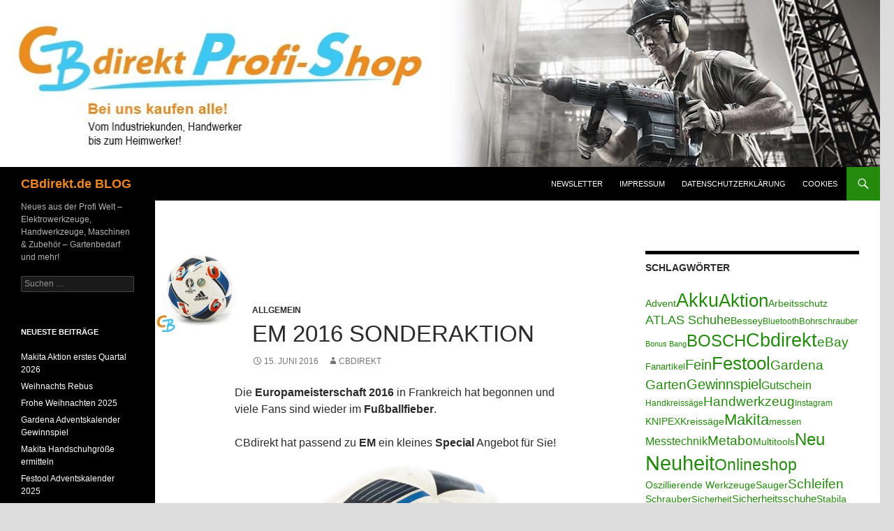

--- FILE ---
content_type: text/html; charset=UTF-8
request_url: https://blog.cbdirekt.de/2016/06/15/em-2016-sonderaktion/
body_size: 25277
content:
<!DOCTYPE html> <!--[if IE 7]><html class="ie ie7" lang="de"> <![endif]--> <!--[if IE 8]><html class="ie ie8" lang="de"> <![endif]--> <!--[if !(IE 7) & !(IE 8)]><!--><html lang="de"> <!--<![endif]--><head><meta charset="UTF-8"><meta name="viewport" content="width=device-width"><title>EM 2016 Sonderaktion | CBdirekt.de BLOG</title><link rel="profile" href="https://gmpg.org/xfn/11"><link rel="pingback" href="https://blog.cbdirekt.de/xmlrpc.php"> <!--[if lt IE 9]> <script src="https://blog.cbdirekt.de/wp-content/themes/twentyfourteen/js/html5.js?ver=3.7.0"></script> <![endif]--><meta name='robots' content='max-image-preview:large' /><link rel='dns-prefetch' href='//secure.gravatar.com' /><link rel='dns-prefetch' href='//s.w.org' /><link rel='dns-prefetch' href='//v0.wordpress.com' /><link rel="alternate" type="application/rss+xml" title="CBdirekt.de BLOG &raquo; Feed" href="https://blog.cbdirekt.de/feed/" /><link rel="alternate" type="application/rss+xml" title="CBdirekt.de BLOG &raquo; Kommentar-Feed" href="https://blog.cbdirekt.de/comments/feed/" /><link rel="preload" href="https://blog.cbdirekt.de/wp-content/389200f1f379137fd5883ffb24fdad48.js?ver=2ccc2f627c37ea15111c2e15187d2c21" as="script" /><link rel="preload" href="https://blog.cbdirekt.de/wp-content/bec2fb276eb563b76a94f5a1b9149950.js?ver=dd98b3e48c301ec8707d65cf40c1a652" as="script" /><link rel="preload" href="https://blog.cbdirekt.de/wp-content/plugins/real-cookie-banner/public/lib/animate.css/animate.min.css?ver=4.1.1" as="style" /> <script defer src='https://blog.cbdirekt.de/wp-content/389200f1f379137fd5883ffb24fdad48.js?ver=2ccc2f627c37ea15111c2e15187d2c21' ></script> <script type="application/json" data-skip-moving="true" data-no-defer nitro-exclude data-alt-type="application/ld+json" data-dont-merge id="a7524080c6f0fbcfc4e690fa86ec6294f1-js-extra">{"slug":"real-cookie-banner","textDomain":"real-cookie-banner","version":"3.13.3","restUrl":"https:\/\/blog.cbdirekt.de\/wp-json\/real-cookie-banner\/v1\/","restNamespace":"real-cookie-banner\/v1","restPathObfuscateOffset":"f36c9b4fd68c2e731095c52f022cdeab","restRoot":"https:\/\/blog.cbdirekt.de\/wp-json\/","restQuery":{"_v":"3.13.3","_locale":"user"},"restNonce":"b9bc7b9d52","restRecreateNonceEndpoint":"https:\/\/blog.cbdirekt.de\/wp-admin\/admin-ajax.php?action=rest-nonce","publicUrl":"https:\/\/blog.cbdirekt.de\/wp-content\/plugins\/real-cookie-banner\/public\/","chunkFolder":"dist","chunksLanguageFolder":"https:\/\/blog.cbdirekt.de\/wp-content\/plugins\/real-cookie-banner\/languages","chunks":{"chunk-config-tab-blocker.lite.js":["de_DE-83d48f038e1cf6148175589160cda67e","de_DE-f3fcf9c7b6337a888377b3e3597480a5","de_DE-c334cb68401b6dd1377f2319e85b7217"],"chunk-config-tab-blocker.pro.js":["de_DE-ddf5ae983675e7b6eec2afc2d53654a2","de_DE-3a3b30d579f8ab341e490ceed0c58154","de_DE-4f76e19e02d79cbffe021f52eabc364f"],"chunk-config-tab-consent.lite.js":["de_DE-3823d7521a3fc2857511061e0d660408"],"chunk-config-tab-consent.pro.js":["de_DE-9cb9ecf8c1e8ce14036b5f3a5e19f098","de_DE-3a3b30d579f8ab341e490ceed0c58154","de_DE-d4b21727148c9f79fc0be49f47d3800f"],"chunk-config-tab-cookies.lite.js":["de_DE-1a51b37d0ef409906245c7ed80d76040","de_DE-f3fcf9c7b6337a888377b3e3597480a5","de_DE-c334cb68401b6dd1377f2319e85b7217"],"chunk-config-tab-cookies.pro.js":["de_DE-572ee75deed92e7a74abba4b86604687","de_DE-3a3b30d579f8ab341e490ceed0c58154","de_DE-4f76e19e02d79cbffe021f52eabc364f"],"chunk-config-tab-dashboard.lite.js":["de_DE-f843c51245ecd2b389746275b3da66b6"],"chunk-config-tab-dashboard.pro.js":["de_DE-ae5ae8f925f0409361cfe395645ac077"],"chunk-config-tab-import.lite.js":["de_DE-66df94240f04843e5a208823e466a850"],"chunk-config-tab-import.pro.js":["de_DE-e5fee6b51986d4ff7a051d6f6a7b076a"],"chunk-config-tab-licensing.lite.js":["de_DE-e01f803e4093b19d6787901b9591b5a6"],"chunk-config-tab-licensing.pro.js":["de_DE-4918ea9704f47c2055904e4104d4ffba"],"chunk-config-tab-scanner.lite.js":["de_DE-b10b39f1099ef599835c729334e38429"],"chunk-config-tab-scanner.pro.js":["de_DE-752a1502ab4f0bebfa2ad50c68ef571f"],"chunk-config-tab-settings.lite.js":["de_DE-37978e0b06b4eb18b16164a2d9c93a2c"],"chunk-config-tab-settings.pro.js":["de_DE-e59d3dcc762e276255c8989fbd1f80e3"],"chunk-config-tab-tcf.lite.js":["de_DE-4f658bdbf0aa370053460bc9e3cd1f69","de_DE-f3fcf9c7b6337a888377b3e3597480a5"],"chunk-config-tab-tcf.pro.js":["de_DE-e1e83d5b8a28f1f91f63b9de2a8b181a","de_DE-3a3b30d579f8ab341e490ceed0c58154","de_DE-d4b21727148c9f79fc0be49f47d3800f"]},"others":{"customizeValuesBanner":{"layout":{"type":"dialog","dialogMaxWidth":530,"dialogPosition":"middleCenter","dialogMargin":[0,0,0,0],"bannerPosition":"bottom","bannerMaxWidth":1024,"dialogBorderRadius":3,"borderRadius":5,"animationIn":"slideInUp","animationInDuration":500,"animationInOnlyMobile":true,"animationOut":"none","animationOutDuration":500,"animationOutOnlyMobile":true,"overlay":true,"overlayBg":"#000000","overlayBgAlpha":38,"overlayBlur":2},"decision":{"acceptAll":"button","acceptEssentials":"button","showCloseIcon":false,"acceptIndividual":"link","buttonOrder":"all,essential,save,individual","showGroups":false,"groupsFirstView":false,"saveButton":"always"},"design":{"bg":"#ffffff","textAlign":"center","linkTextDecoration":"underline","borderWidth":0,"borderColor":"#ffffff","fontSize":13,"fontColor":"#2b2b2b","fontInheritFamily":true,"fontFamily":"Arial, Helvetica, sans-serif","fontWeight":"normal","boxShadowEnabled":true,"boxShadowOffsetX":0,"boxShadowOffsetY":5,"boxShadowBlurRadius":13,"boxShadowSpreadRadius":0,"boxShadowColor":"#000000","boxShadowColorAlpha":20},"headerDesign":{"inheritBg":true,"bg":"#f4f4f4","inheritTextAlign":true,"textAlign":"center","padding":[17,20,15,20],"logo":"","logoRetina":"","logoMaxHeight":40,"logoPosition":"left","logoMargin":[5,15,5,15],"fontSize":20,"fontColor":"#2b2b2b","fontInheritFamily":true,"fontFamily":"Arial, Helvetica, sans-serif","fontWeight":"normal","borderWidth":1,"borderColor":"#efefef"},"bodyDesign":{"padding":[15,20,5,20],"descriptionInheritFontSize":true,"descriptionFontSize":13,"dottedGroupsInheritFontSize":true,"dottedGroupsFontSize":13,"dottedGroupsBulletColor":"#15779b","teachingsInheritTextAlign":true,"teachingsTextAlign":"center","teachingsSeparatorActive":true,"teachingsSeparatorWidth":50,"teachingsSeparatorHeight":1,"teachingsSeparatorColor":"#15779b","teachingsInheritFontSize":false,"teachingsFontSize":12,"teachingsInheritFontColor":false,"teachingsFontColor":"#7c7c7c","acceptAllOneRowLayout":false,"acceptAllPadding":[10,10,10,10],"acceptAllBg":"#15779b","acceptAllTextAlign":"center","acceptAllFontSize":18,"acceptAllFontColor":"#ffffff","acceptAllFontWeight":"normal","acceptAllBorderWidth":0,"acceptAllBorderColor":"#000000","acceptAllHoverBg":"#11607d","acceptAllHoverFontColor":"#ffffff","acceptAllHoverBorderColor":"#000000","acceptEssentialsUseAcceptAll":true,"acceptEssentialsButtonType":"","acceptEssentialsPadding":[10,10,10,10],"acceptEssentialsBg":"#efefef","acceptEssentialsTextAlign":"center","acceptEssentialsFontSize":18,"acceptEssentialsFontColor":"#0a0a0a","acceptEssentialsFontWeight":"normal","acceptEssentialsBorderWidth":0,"acceptEssentialsBorderColor":"#000000","acceptEssentialsHoverBg":"#e8e8e8","acceptEssentialsHoverFontColor":"#000000","acceptEssentialsHoverBorderColor":"#000000","acceptIndividualPadding":[5,5,5,5],"acceptIndividualBg":"#ffffff","acceptIndividualTextAlign":"center","acceptIndividualFontSize":15,"acceptIndividualFontColor":"#15779b","acceptIndividualFontWeight":"normal","acceptIndividualBorderWidth":0,"acceptIndividualBorderColor":"#000000","acceptIndividualHoverBg":"#ffffff","acceptIndividualHoverFontColor":"#11607d","acceptIndividualHoverBorderColor":"#000000"},"footerDesign":{"poweredByLink":true,"inheritBg":false,"bg":"#fcfcfc","inheritTextAlign":true,"textAlign":"center","padding":[10,20,15,20],"fontSize":14,"fontColor":"#7c7c7c","fontInheritFamily":true,"fontFamily":"Arial, Helvetica, sans-serif","fontWeight":"normal","hoverFontColor":"#2b2b2b","borderWidth":1,"borderColor":"#efefef","languageSwitcher":"flags"},"texts":{"headline":"Privatsph\u00e4re-Einstellungen","description":"Wir verwenden Cookies und \u00e4hnliche Technologien auf unserer Website und verarbeiten personenbezogene Daten von dir (z.B. IP-Adresse), um z.B. Inhalte und Anzeigen zu personalisieren, Medien von Drittanbietern einzubinden oder Zugriffe auf unsere Website zu analysieren. Die Datenverarbeitung kann auch erst in Folge gesetzter Cookies stattfinden. Wir teilen diese Daten mit Dritten, die wir in den Privatsph\u00e4re-Einstellungen benennen.<br \/><br \/>Die Datenverarbeitung kann mit deiner Einwilligung oder auf Basis eines berechtigten Interesses erfolgen, dem du in den Privatsph\u00e4re-Einstellungen widersprechen kannst. Du hast das Recht, nicht einzuwilligen und deine Einwilligung zu einem sp\u00e4teren Zeitpunkt zu \u00e4ndern oder zu widerrufen. Weitere Informationen zur Verwendung deiner Daten findest du in unserer {{privacyPolicy}}Datenschutzerkl\u00e4rung{{\/privacyPolicy}}.","acceptAll":"Alle akzeptieren","acceptEssentials":"Weiter ohne Einwilligung","acceptIndividual":"Privatsph\u00e4re-Einstellungen individuell festlegen","poweredBy":"1","dataProcessingInUnsafeCountries":"Einige Dienste verarbeiten personenbezogene Daten in unsicheren Drittl\u00e4ndern. Indem du in die Nutzung dieser Services einwilligst, erkl\u00e4rst du dich auch mit der Verarbeitung deiner Daten in diesen unsicheren Drittl\u00e4ndern gem\u00e4\u00df {{legalBasis}} einverstanden. Dies birgt das Risiko, dass deine Daten von Beh\u00f6rden zu Kontroll- und \u00dcberwachungszwecken verarbeitet werden, m\u00f6glicherweise ohne die M\u00f6glichkeit eines Rechtsbehelfs.","ageNoticeBanner":"Du bist unter {{minAge}} Jahre alt? Dann kannst du nicht in optionale Services einwilligen. Du kannst deine Eltern oder Erziehungsberechtigten bitten, mit dir in diese Services einzuwilligen.","ageNoticeBlocker":"Du bist unter {{minAge}} Jahre alt? Leider darfst du diesem Service nicht selbst zustimmen, um diese Inhalte zu sehen. Bitte deine Eltern oder Erziehungsberechtigten, dem Service mit dir zuzustimmen!","listServicesNotice":"Wenn du alle Services akzeptierst, erlaubst du, dass {{services}} geladen werden. Diese sind nach ihrem Zweck in Gruppen {{serviceGroups}} unterteilt (Zugeh\u00f6rigkeit durch hochgestellte Zahlen gekennzeichnet).","listServicesLegitimateInterestNotice":"Au\u00dferdem werden die {{services}} auf der Grundlage eines berechtigten Interesses geladen.","consentForwardingExternalHosts":"Deine Einwilligung gilt auch auf {{websites}}.","blockerHeadline":"{{name}} aufgrund von Privatsph\u00e4re-Einstellungen blockiert","blockerLinkShowMissing":"Zeige alle Services, denen du noch zustimmen musst","blockerLoadButton":"Erforderliche Services akzeptieren und Inhalte laden","blockerAcceptInfo":"Wenn du die blockierten Inhalte l\u00e4dst, werden deine Datenschutzeinstellungen angepasst. Inhalte aus diesem Service werden in Zukunft nicht mehr blockiert. Du hast das Recht, deine Entscheidung jederzeit zu widerrufen oder zu \u00e4ndern."},"individualLayout":{"inheritDialogMaxWidth":false,"dialogMaxWidth":970,"inheritBannerMaxWidth":true,"bannerMaxWidth":1980,"descriptionTextAlign":"left"},"group":{"checkboxBg":"#f0f0f0","checkboxBorderWidth":1,"checkboxBorderColor":"#d2d2d2","checkboxActiveColor":"#ffffff","checkboxActiveBg":"#15779b","checkboxActiveBorderColor":"#11607d","groupInheritBg":true,"groupBg":"#f4f4f4","groupPadding":[15,15,15,15],"groupSpacing":10,"groupBorderRadius":5,"groupBorderWidth":1,"groupBorderColor":"#f4f4f4","headlineFontSize":16,"headlineFontWeight":"normal","headlineFontColor":"#2b2b2b","descriptionFontSize":14,"descriptionFontColor":"#7c7c7c","linkColor":"#7c7c7c","linkHoverColor":"#2b2b2b"},"saveButton":{"useAcceptAll":true,"type":"button","padding":[10,10,10,10],"bg":"#efefef","textAlign":"center","fontSize":18,"fontColor":"#0a0a0a","fontWeight":"normal","borderWidth":0,"borderColor":"#000000","hoverBg":"#e8e8e8","hoverFontColor":"#000000","hoverBorderColor":"#000000"},"individualTexts":{"headline":"Individuelle Privatsph\u00e4re-Einstellungen","description":"Wir verwenden Cookies und \u00e4hnliche Technologien auf unserer Website und verarbeiten personenbezogene Daten von dir (z.B. IP-Adresse), um z.B. Inhalte und Anzeigen zu personalisieren, Medien von Drittanbietern einzubinden oder Zugriffe auf unsere Website zu analysieren. Die Datenverarbeitung kann auch erst in Folge gesetzter Cookies stattfinden. Wir teilen diese Daten mit Dritten, die wir in den Privatsph\u00e4re-Einstellungen benennen.<br \/><br \/>Die Datenverarbeitung kann mit deiner Einwilligung oder auf Basis eines berechtigten Interesses erfolgen, dem du in den Privatsph\u00e4re-Einstellungen widersprechen kannst. Du hast das Recht, nicht einzuwilligen und deine Einwilligung zu einem sp\u00e4teren Zeitpunkt zu \u00e4ndern oder zu widerrufen. Weitere Informationen zur Verwendung deiner Daten findest du in unserer {{privacyPolicy}}Datenschutzerkl\u00e4rung{{\/privacyPolicy}}.<br \/><br \/>Im Folgenden findest du eine \u00dcbersicht \u00fcber alle Services, die von dieser Website genutzt werden. Du kannst dir detaillierte Informationen zu jedem Service ansehen und ihm einzeln zustimmen oder von deinem Widerspruchsrecht Gebrauch machen.","save":"Individuelle Auswahlen speichern","showMore":"Service-Informationen anzeigen","hideMore":"Service-Informationen ausblenden","postamble":""},"mobile":{"enabled":true,"maxHeight":400,"hideHeader":false,"alignment":"bottom","scalePercent":90,"scalePercentVertical":-50},"customCss":{"css":"","antiAdBlocker":"y"}},"isPro":false,"showProHints":false,"proUrl":"https:\/\/devowl.io\/de\/go\/real-cookie-banner?source=rcb-lite","showLiteNotice":true,"languageSwitcher":[],"hasDynamicPreDecisions":false,"isLicensed":true,"isDevLicense":false,"multilingualSkipHTMLForTag":"","isCurrentlyInTranslationEditorPreview":false,"defaultLanguage":"","currentLanguage":"","activeLanguages":[],"context":"","userConsentCookieName":"real_cookie_banner-v:2_blog:1_path:7961c86","revisionHash":"f318d3a7b7a47388037926cde5d95c9d","iso3166OneAlpha2":{"AF":"Afghanistan","AL":"Albanien","DZ":"Algerien","AS":"Amerikanisch-Samoa","AD":"Andorra","AO":"Angola","AI":"Anguilla","AQ":"Antarktis","AG":"Antigua und Barbuda","AR":"Argentinien","AM":"Armenien","AW":"Aruba","AZ":"Aserbaidschan","AU":"Australien","BS":"Bahamas","BH":"Bahrain","BD":"Bangladesch","BB":"Barbados","BY":"Belarus","BE":"Belgien","BZ":"Belize","BJ":"Benin","BM":"Bermuda","BT":"Bhutan","BO":"Bolivien","BA":"Bosnien und Herzegowina","BW":"Botswana","BV":"Bouvetinsel","BR":"Brasilien","IO":"Britisches Territorium im Indischen Ozean","BN":"Brunei Darussalam","BG":"Bulgarien","BF":"Burkina Faso","BI":"Burundi","CL":"Chile","CN":"China","CK":"Cookinseln","CR":"Costa Rica","DE":"Deutschland","LA":"Die Laotische Demokratische Volksrepublik","DM":"Dominica","DO":"Dominikanische Republik","DJ":"Dschibuti","DK":"D\u00e4nemark","EC":"Ecuador","SV":"El Salvador","ER":"Eritrea","EE":"Estland","FK":"Falklandinseln (Malwinen)","FJ":"Fidschi","FI":"Finnland","FR":"Frankreich","GF":"Franz\u00f6sisch-Guayana","PF":"Franz\u00f6sisch-Polynesien","TF":"Franz\u00f6sische S\u00fcd- und Antarktisgebiete","FO":"F\u00e4r\u00f6er Inseln","FM":"F\u00f6derierte Staaten von Mikronesien","GA":"Gabun","GM":"Gambia","GE":"Georgien","GH":"Ghana","GI":"Gibraltar","GD":"Grenada","GR":"Griechenland","GL":"Gr\u00f6nland","GP":"Guadeloupe","GU":"Guam","GT":"Guatemala","GG":"Guernsey","GN":"Guinea","GW":"Guinea-Bissau","GY":"Guyana","HT":"Haiti","HM":"Heard und die McDonaldinseln","VA":"Heiliger Stuhl (Staat Vatikanstadt)","HN":"Honduras","HK":"Hong Kong","IN":"Indien","ID":"Indonesien","IQ":"Irak","IE":"Irland","IR":"Islamische Republik Iran","IS":"Island","IM":"Isle of Man","IL":"Israel","IT":"Italien","JM":"Jamaika","JP":"Japan","YE":"Jemen","JE":"Jersey","JO":"Jordanien","VG":"Jungferninseln, Britisch","VI":"Jungferninseln, U.S.","KY":"Kaimaninseln","KH":"Kambodscha","CM":"Kamerun","CA":"Kanada","CV":"Kap Verde","KZ":"Kasachstan","QA":"Katar","KE":"Kenia","KG":"Kirgisistan","KI":"Kiribati","UM":"Kleinere Inselbesitzungen der Vereinigten Staaten","CC":"Kokosinseln","CO":"Kolumbien","KM":"Komoren","CG":"Kongo","CD":"Kongo, Demokratische Republik","KR":"Korea","HR":"Kroatien","CU":"Kuba","KW":"Kuwait","LS":"Lesotho","LV":"Lettland","LB":"Libanon","LR":"Liberia","LY":"Libysch-Arabische Dschamahirija","LI":"Liechtenstein","LT":"Litauen","LU":"Luxemburg","MO":"Macao","MG":"Madagaskar","MW":"Malawi","MY":"Malaysia","MV":"Malediven","ML":"Mali","MT":"Malta","MA":"Marokko","MH":"Marshallinseln","MQ":"Martinique","MR":"Mauretanien","MU":"Mauritius","YT":"Mayotte","MK":"Mazedonien","MX":"Mexiko","MD":"Moldawien","MC":"Monaco","MN":"Mongolei","ME":"Montenegro","MS":"Montserrat","MZ":"Mosambik","MM":"Myanmar","NA":"Namibia","NR":"Nauru","NP":"Nepal","NC":"Neukaledonien","NZ":"Neuseeland","NI":"Nicaragua","NL":"Niederlande","AN":"Niederl\u00e4ndische Antillen","NE":"Niger","NG":"Nigeria","NU":"Niue","KP":"Nordkorea","NF":"Norfolkinsel","NO":"Norwegen","MP":"N\u00f6rdliche Marianen","OM":"Oman","PK":"Pakistan","PW":"Palau","PS":"Pal\u00e4stinensisches Gebiet, besetzt","PA":"Panama","PG":"Papua-Neuguinea","PY":"Paraguay","PE":"Peru","PH":"Philippinen","PN":"Pitcairn","PL":"Polen","PT":"Portugal","PR":"Puerto Rico","CI":"Republik C\u00f4te d'Ivoire","RW":"Ruanda","RO":"Rum\u00e4nien","RU":"Russische F\u00f6deration","RE":"R\u00e9union","BL":"Saint Barth\u00e9l\u00e9my","PM":"Saint Pierre und Miquelo","SB":"Salomonen","ZM":"Sambia","WS":"Samoa","SM":"San Marino","SH":"Sankt Helena","MF":"Sankt Martin","SA":"Saudi-Arabien","SE":"Schweden","CH":"Schweiz","SN":"Senegal","RS":"Serbien","SC":"Seychellen","SL":"Sierra Leone","ZW":"Simbabwe","SG":"Singapur","SK":"Slowakei","SI":"Slowenien","SO":"Somalia","ES":"Spanien","LK":"Sri Lanka","KN":"St. Kitts und Nevis","LC":"St. Lucia","VC":"St. Vincent und Grenadinen","SD":"Sudan","SR":"Surinam","SJ":"Svalbard und Jan Mayen","SZ":"Swasiland","SY":"Syrische Arabische Republik","ST":"S\u00e3o Tom\u00e9 und Pr\u00edncipe","ZA":"S\u00fcdafrika","GS":"S\u00fcdgeorgien und die S\u00fcdlichen Sandwichinseln","TJ":"Tadschikistan","TW":"Taiwan","TZ":"Tansania","TH":"Thailand","TL":"Timor-Leste","TG":"Togo","TK":"Tokelau","TO":"Tonga","TT":"Trinidad und Tobago","TD":"Tschad","CZ":"Tschechische Republik","TN":"Tunesien","TM":"Turkmenistan","TC":"Turks- und Caicosinseln","TV":"Tuvalu","TR":"T\u00fcrkei","UG":"Uganda","UA":"Ukraine","HU":"Ungarn","UY":"Uruguay","UZ":"Usbekistan","VU":"Vanuatu","VE":"Venezuela","AE":"Vereinigte Arabische Emirate","US":"Vereinigte Staaten","GB":"Vereinigtes K\u00f6nigreich","VN":"Vietnam","WF":"Wallis und Futuna","CX":"Weihnachtsinsel","EH":"Westsahara","CF":"Zentralafrikanische Republik","CY":"Zypern","EG":"\u00c4gypten","GQ":"\u00c4quatorialguinea","ET":"\u00c4thiopien","AX":"\u00c5land Inseln","AT":"\u00d6sterreich"},"isTcf":false,"isPreventPreDecision":false,"isAcceptAllForBots":true,"isRespectDoNotTrack":true,"isDataProcessingInUnsafeCountries":false,"dataProcessingInUnsafeCountriesSafeCountries":["GDPR","ADEQUACY"],"isAgeNotice":true,"ageNoticeAgeLimit":16,"isListServicesNotice":true,"setCookiesViaManager":"none","territorialLegalBasis":["gdpr-eprivacy"],"essentialGroup":"essenziell","groups":[{"id":241,"name":"Essenziell","slug":"essenziell","description":"Essenzielle Services sind f\u00fcr die grundlegende Funktionalit\u00e4t der Website erforderlich. Sie enthalten nur technisch notwendige Services. Diesen Services kann nicht widersprochen werden.","items":[{"id":6591,"name":"Real Cookie Banner","purpose":"Real Cookie Banner bittet Website-Besucher um die Einwilligung zum Setzen von Cookies und zur Verarbeitung personenbezogener Daten. Dazu wird jedem Website-Besucher eine UUID (pseudonyme Identifikation des Nutzers) zugewiesen, die bis zum Ablauf des Cookies zur Speicherung der Einwilligung g\u00fcltig ist. Cookies werden dazu verwendet, um zu testen, ob Cookies gesetzt werden k\u00f6nnen, um Referenz auf die dokumentierte Einwilligung zu speichern, um zu speichern, in welche Services aus welchen Service-Gruppen der Besucher eingewilligt hat, und, falls Einwilligung nach dem Transparency & Consent Framework (TCF) eingeholt werden, um die Einwilligungen in TCF Partner, Zwecke, besondere Zwecke, Funktionen und besondere Funktionen zu speichern. Im Rahmen der Darlegungspflicht nach DSGVO wird die erhobene Einwilligung vollumf\u00e4nglich dokumentiert. Dazu z\u00e4hlt neben den Services und Service-Gruppen, in welche der Besucher eingewilligt hat, und falls Einwilligung nach dem TCF Standard eingeholt werden, in welche TCF Partner, Zwecke und Funktionen der Besucher eingewilligt hat, alle Einstellungen des Cookie Banners zum Zeitpunkt der Einwilligung als auch die technischen Umst\u00e4nde (z.B. Gr\u00f6\u00dfe des Sichtbereichs bei der Einwilligung) und die Nutzerinteraktionen (z.B. Klick auf Buttons), die zur Einwilligung gef\u00fchrt haben. Die Einwilligung wird pro Sprache einmal erhoben.","providerContact":{"phone":"","email":"","link":""},"isProviderCurrentWebsite":true,"provider":"CBdirekt.de BLOG","uniqueName":"real-cookie-banner","isEmbeddingOnlyExternalResources":false,"legalBasis":"legal-requirement","dataProcessingInCountries":[],"dataProcessingInCountriesSpecialTreatments":[],"technicalDefinitions":[{"type":"http","name":"real_cookie_banner*","host":".cbdirekt.de","duration":365,"durationUnit":"d","isSessionDuration":false},{"type":"http","name":"real_cookie_banner*-tcf","host":".cbdirekt.de","duration":365,"durationUnit":"d","isSessionDuration":false},{"type":"http","name":"real_cookie_banner-test","host":".cbdirekt.de","duration":365,"durationUnit":"d","isSessionDuration":false}],"codeDynamics":[],"providerPrivacyPolicyUrl":"","providerLegalNoticeUrl":"","tagManagerOptInEventName":"","tagManagerOptOutEventName":"","codeOptIn":"","executeCodeOptInWhenNoTagManagerConsentIsGiven":false,"codeOptOut":"","executeCodeOptOutWhenNoTagManagerConsentIsGiven":false,"deleteTechnicalDefinitionsAfterOptOut":false,"codeOnPageLoad":"","presetId":"real-cookie-banner"}]},{"id":242,"name":"Funktional","slug":"funktional","description":"Funktionale Services sind notwendig, um \u00fcber die wesentliche Funktionalit\u00e4t der Website hinausgehende Features wie h\u00fcbschere Schriftarten, Videowiedergabe oder interaktive Web 2.0-Features bereitzustellen. Inhalte von z.B. Video- und Social Media-Plattformen sind standardm\u00e4\u00dfig gesperrt und k\u00f6nnen zugestimmt werden. Wenn dem Service zugestimmt wird, werden diese Inhalte automatisch ohne weitere manuelle Einwilligung geladen.","items":[{"id":6597,"name":"Gravatar (Avatar images)","purpose":"Gravatar ist ein Dienst, bei dem Personen ihre E-Mail-Adresse mit einem Avatar-Bild verkn\u00fcpfen k\u00f6nnen, dass beispielsweise im Kommentarbereich geladen wird. Auf dem Client des Nutzers werden keine Cookies im technischen Sinne gesetzt, aber es werden technische und pers\u00f6nliche Daten wie z.B. die IP-Adresse vom Client zum Server des Diensteanbieters \u00fcbertragen, um die Nutzung des Dienstes zu erm\u00f6glichen.","providerContact":{"phone":"","email":"","link":""},"isProviderCurrentWebsite":false,"provider":"Automattic Inc.","uniqueName":"gravatar-avatar-images","isEmbeddingOnlyExternalResources":true,"legalBasis":"consent","dataProcessingInCountries":["US"],"dataProcessingInCountriesSpecialTreatments":[],"technicalDefinitions":[{"type":"http","name":"","host":"","durationUnit":"y","isSessionDuration":false,"purpose":"","duration":0}],"codeDynamics":[],"providerPrivacyPolicyUrl":"https:\/\/automattic.com\/privacy\/","providerLegalNoticeUrl":"","tagManagerOptInEventName":"","tagManagerOptOutEventName":"","codeOptIn":"","executeCodeOptInWhenNoTagManagerConsentIsGiven":false,"codeOptOut":"","executeCodeOptOutWhenNoTagManagerConsentIsGiven":false,"deleteTechnicalDefinitionsAfterOptOut":false,"codeOnPageLoad":"","presetId":"gravatar-avatar-images"},{"id":6595,"name":"Emojis","purpose":"WordPress Emoji ist ein Emoji-Set, das von wordpress.org geladen wird. Es werden keine Cookies im technischen Sinne auf dem Client des Nutzers gesetzt, jedoch werden technische und personenbezogene Daten wie die IP-Adresse vom Client an den Server des Dienstanbieters \u00fcbertragen, um die Nutzung des Dienstes zu erm\u00f6glichen.","providerContact":{"phone":"","email":"","link":""},"isProviderCurrentWebsite":false,"provider":"WordPress.org","uniqueName":"wordpress-emojis","isEmbeddingOnlyExternalResources":true,"legalBasis":"consent","dataProcessingInCountries":["US"],"dataProcessingInCountriesSpecialTreatments":[],"technicalDefinitions":[{"type":"http","name":"","host":"","durationUnit":"y","isSessionDuration":false,"purpose":"","duration":0}],"codeDynamics":[],"providerPrivacyPolicyUrl":"https:\/\/de.wordpress.org\/about\/privacy\/","providerLegalNoticeUrl":"","tagManagerOptInEventName":"","tagManagerOptOutEventName":"","codeOptIn":"","executeCodeOptInWhenNoTagManagerConsentIsGiven":false,"codeOptOut":"","executeCodeOptOutWhenNoTagManagerConsentIsGiven":false,"deleteTechnicalDefinitionsAfterOptOut":false,"codeOnPageLoad":"","presetId":"wordpress-emojis"},{"id":6594,"name":"Kommentare","purpose":"WordPress als Content Management System bietet die M\u00f6glichkeit, Kommentare unter Blog-Beitr\u00e4gen und \u00e4hnlichen Inhalten zu schreiben. Das Cookie speichert den Namen, die E-Mail-Adresse und die Website eines Kommentators, um sie wieder anzuzeigen, wenn der Kommentator einen weiteren Kommentar auf dieser Website schreiben m\u00f6chte.","providerContact":{"phone":"","email":"","link":""},"isProviderCurrentWebsite":true,"provider":"CBdirekt.de BLOG","uniqueName":"wordpress-comments","isEmbeddingOnlyExternalResources":false,"legalBasis":"consent","dataProcessingInCountries":[],"dataProcessingInCountriesSpecialTreatments":[],"technicalDefinitions":[{"type":"http","name":"comment_author_*","host":"cbdirekt.de","duration":1,"durationUnit":"y","isSessionDuration":false},{"type":"http","name":"comment_author_email_*","host":"cbdirekt.de","duration":1,"durationUnit":"y","isSessionDuration":false},{"type":"http","name":"comment_author_url_*","host":"cbdirekt.de","duration":1,"durationUnit":"y","isSessionDuration":false}],"codeDynamics":[],"providerPrivacyPolicyUrl":"https:\/\/www.cbdirekt.de\/datenschutzerklaerung","providerLegalNoticeUrl":"","tagManagerOptInEventName":"","tagManagerOptOutEventName":"","codeOptIn":"base64-encoded:[base64]","executeCodeOptInWhenNoTagManagerConsentIsGiven":false,"codeOptOut":"","executeCodeOptOutWhenNoTagManagerConsentIsGiven":false,"deleteTechnicalDefinitionsAfterOptOut":false,"codeOnPageLoad":"","presetId":"wordpress-comments"},{"id":6592,"name":"YouTube","purpose":"YouTube erm\u00f6glicht die direkte Einbettung von auf youtube.com ver\u00f6ffentlichten Inhalten in Websites. Die Cookies werden verwendet, um besuchte Websites und detaillierte Statistiken \u00fcber das Nutzerverhalten zu sammeln. Diese Daten k\u00f6nnen mit den Daten der auf youtube.com und google.com angemeldeten Nutzer verkn\u00fcpft werden.","providerContact":{"phone":"","email":"","link":""},"isProviderCurrentWebsite":false,"provider":"Google Ireland Limited","uniqueName":"youtube","isEmbeddingOnlyExternalResources":false,"legalBasis":"consent","dataProcessingInCountries":["US"],"dataProcessingInCountriesSpecialTreatments":[],"technicalDefinitions":[{"type":"http","name":"SIDCC","host":".youtube.com","durationUnit":"y","isSessionDuration":false,"duration":1},{"type":"http","name":"__Secure-3PAPISID","host":".youtube.com","duration":2,"durationUnit":"y","isSessionDuration":false},{"type":"http","name":"__Secure-APISID","host":".youtube.com","duration":1,"durationUnit":"mo","isSessionDuration":false},{"type":"http","name":"SAPISID","host":".youtube.com","duration":2,"durationUnit":"y","isSessionDuration":false},{"type":"http","name":"SSID","host":".youtube.com","duration":2,"durationUnit":"y","isSessionDuration":false},{"type":"http","name":"1P_JAR","host":".youtube.com","duration":1,"durationUnit":"mo","isSessionDuration":false},{"type":"http","name":"SEARCH_SAMESITE","host":".youtube.com","duration":6,"durationUnit":"mo","isSessionDuration":false},{"type":"http","name":"YSC","host":".youtube.com","durationUnit":"y","isSessionDuration":true,"duration":0},{"type":"http","name":"LOGIN_INFO","host":".youtube.com","duration":2,"durationUnit":"y","isSessionDuration":false},{"type":"http","name":"HSID","host":".youtube.com","duration":2,"durationUnit":"y","isSessionDuration":false},{"type":"http","name":"VISITOR_INFO1_LIVE","host":".youtube.com","duration":6,"durationUnit":"mo","isSessionDuration":false},{"type":"http","name":"CONSENT","host":".youtube.com","duration":18,"durationUnit":"y","isSessionDuration":false},{"type":"http","name":"__Secure-SSID","host":".youtube.com","duration":1,"durationUnit":"mo","isSessionDuration":false},{"type":"http","name":"__Secure-HSID","host":".youtube.com","duration":1,"durationUnit":"mo","isSessionDuration":false},{"type":"http","name":"APISID","host":".youtube.com","duration":2,"durationUnit":"y","isSessionDuration":false},{"type":"http","name":"__Secure-3PSID","host":".youtube.com","duration":2,"durationUnit":"y","isSessionDuration":false},{"type":"http","name":"PREF","host":".youtube.com","duration":8,"durationUnit":"mo","isSessionDuration":false},{"type":"http","name":"SID","host":".youtube.com","duration":2,"durationUnit":"y","isSessionDuration":false},{"type":"http","name":"s_gl","host":".youtube.com","durationUnit":"y","isSessionDuration":true,"duration":0},{"type":"http","name":"SIDCC","host":".google.com","duration":1,"durationUnit":"y","isSessionDuration":false},{"type":"http","name":"__Secure-3PAPISID","host":".google.com","duration":2,"durationUnit":"y","isSessionDuration":false},{"type":"http","name":"SAPISID","host":".google.com","duration":2,"durationUnit":"y","isSessionDuration":false},{"type":"http","name":"APISID","host":".google.com","duration":2,"durationUnit":"y","isSessionDuration":false},{"type":"http","name":"SSID","host":".google.com","duration":2,"durationUnit":"y","isSessionDuration":false},{"type":"http","name":"HSID","host":".google.com","duration":2,"durationUnit":"y","isSessionDuration":false},{"type":"http","name":"__Secure-3PSID","host":".google.com","duration":2,"durationUnit":"y","isSessionDuration":false},{"type":"http","name":"SID","host":".google.com","duration":2,"durationUnit":"y","isSessionDuration":false},{"type":"http","name":"CONSENT","host":".google.com","duration":18,"durationUnit":"y","isSessionDuration":false},{"type":"http","name":"NID","host":".google.com","duration":6,"durationUnit":"mo","isSessionDuration":false},{"type":"http","name":"1P_JAR","host":".google.com","duration":1,"durationUnit":"mo","isSessionDuration":false},{"type":"http","name":"DV","host":"www.google.com","duration":1,"durationUnit":"m","isSessionDuration":false}],"codeDynamics":[],"providerPrivacyPolicyUrl":"https:\/\/policies.google.com\/privacy","providerLegalNoticeUrl":"","tagManagerOptInEventName":"","tagManagerOptOutEventName":"","codeOptIn":"","executeCodeOptInWhenNoTagManagerConsentIsGiven":false,"codeOptOut":"","executeCodeOptOutWhenNoTagManagerConsentIsGiven":false,"deleteTechnicalDefinitionsAfterOptOut":false,"codeOnPageLoad":"","presetId":"youtube"}]},{"id":243,"name":"Statistik","slug":"statistik","description":"Statistik-Services werden ben\u00f6tigt, um pseudonymisierte Daten \u00fcber die Besucher der Website zu sammeln. Die Daten erm\u00f6glichen es uns, die Besucher besser zu verstehen und die Website zu optimieren.","items":[{"id":6599,"name":"Jetpack Site Stats","purpose":"Jetpack Site Stats ist ein Dienst zur Erstellung detaillierter Statistiken \u00fcber das Nutzerverhalten auf der Website. Es werden keine Cookies im technischen Sinne auf dem Client des Nutzers gesetzt, aber es werden technische und pers\u00f6nliche Daten wie z.B. die IP-Adresse vom Client an den Server des Service-Providers \u00fcbermittelt, um die Nutzung des Dienstes zu erm\u00f6glichen. Diese Informationen k\u00f6nnen verwendet werden, um den Nutzer auf dieser Website zu verfolgen und um gesammelte Daten mehrerer Seitenaufrufe auf dieser Website miteinander zu verkn\u00fcpfen.","providerContact":{"phone":"","email":"","link":""},"isProviderCurrentWebsite":false,"provider":"Automattic Inc.","uniqueName":"jetpack-site-stats","isEmbeddingOnlyExternalResources":false,"legalBasis":"consent","dataProcessingInCountries":["US"],"dataProcessingInCountriesSpecialTreatments":[],"technicalDefinitions":[{"type":"http","name":"NID","host":".google.com","durationUnit":"mo","isSessionDuration":false,"duration":6},{"type":"http","name":"G_ENABLED_IDPS","host":".public-api.wordpress.com","duration":6,"durationUnit":"mo","isSessionDuration":false},{"type":"http","name":"comment_author_email_*","host":"blog.cbdirekt.de","duration":6,"durationUnit":"mo","isSessionDuration":false},{"type":"http","name":"comment_author_url_*","host":"blog.cbdirekt.de","duration":6,"durationUnit":"mo","isSessionDuration":false},{"type":"http","name":"comment_author_*","host":"blog.cbdirekt.de","duration":6,"durationUnit":"mo","isSessionDuration":false},{"type":"http","name":"comment_author_url_*","host":".wordpress.com","duration":6,"durationUnit":"mo","isSessionDuration":false},{"type":"http","name":"comment_author_email_*","host":".wordpress.com","duration":6,"durationUnit":"mo","isSessionDuration":false},{"type":"http","name":"comment_author_*","host":".wordpress.com","duration":6,"durationUnit":"mo","isSessionDuration":false},{"type":"http","name":"hc_post_as","host":".wordpress.com","duration":2,"durationUnit":"d","isSessionDuration":false},{"type":"http","name":"wpc_wpc","host":".wordpress.com","durationUnit":"y","isSessionDuration":true,"duration":0},{"type":"http","name":"_wpndash","host":".wordpress.com","duration":6,"durationUnit":"mo","isSessionDuration":false},{"type":"http","name":"wordpress_logged_in","host":".wordpress.com","duration":6,"durationUnit":"mo","isSessionDuration":false},{"type":"http","name":"recognized_logins","host":".wordpress.com","duration":6,"durationUnit":"mo","isSessionDuration":false},{"type":"http","name":"wordpress_test_cookie","host":".wordpress.com","durationUnit":"y","isSessionDuration":true,"duration":0},{"type":"http","name":"wpc_gpc","host":".wordpress.com","duration":1,"durationUnit":"d","isSessionDuration":false},{"type":"http","name":"SIDCC","host":".google.com","duration":6,"durationUnit":"mo","isSessionDuration":false},{"type":"http","name":"__Secure-3PAPISID","host":".google.com","duration":6,"durationUnit":"mo","isSessionDuration":false},{"type":"http","name":"__Secure-APISID","host":".google.com","duration":1,"durationUnit":"mo","isSessionDuration":false},{"type":"http","name":"__Secure-SSID","host":".google.com","duration":1,"durationUnit":"mo","isSessionDuration":false},{"type":"http","name":"__Secure-SSID","host":".google.com","duration":6,"durationUnit":"mo","isSessionDuration":false},{"type":"http","name":"__Secure-HSID","host":".google.com","duration":1,"durationUnit":"mo","isSessionDuration":false},{"type":"http","name":"SAPISID","host":".google.com","duration":6,"durationUnit":"mo","isSessionDuration":false},{"type":"http","name":"SSID","host":".google.com","duration":6,"durationUnit":"mo","isSessionDuration":false},{"type":"http","name":"HSID","host":".google.com","duration":6,"durationUnit":"mo","isSessionDuration":false},{"type":"http","name":"SID","host":".google.com","duration":6,"durationUnit":"mo","isSessionDuration":false},{"type":"http","name":"__Secure-3PSID","host":".google.com","duration":6,"durationUnit":"mo","isSessionDuration":false},{"type":"http","name":"CONSENT","host":".google.com","duration":6,"durationUnit":"mo","isSessionDuration":false},{"type":"http","name":"1P_JAR","host":".google.com","duration":1,"durationUnit":"mo","isSessionDuration":false},{"type":"http","name":"G_AUTHUSER_H","host":".public-api.wordpress.com","durationUnit":"y","isSessionDuration":true,"duration":0},{"type":"http","name":"__Host-GAPS","host":"accounts.google.com","duration":6,"durationUnit":"mo","isSessionDuration":false},{"type":"http","name":"GAPS","host":"accounts.google.com","duration":6,"durationUnit":"mo","isSessionDuration":false},{"type":"http","name":"LSID","host":"accounts.google.com","duration":6,"durationUnit":"mo","isSessionDuration":false},{"type":"http","name":"__Host-3PLSID","host":"accounts.google.com","duration":6,"durationUnit":"mo","isSessionDuration":false},{"type":"http","name":"user_id","host":"accounts.google.com","durationUnit":"y","isSessionDuration":true,"duration":0},{"type":"http","name":"LSOLH","host":"accounts.google.com","duration":6,"durationUnit":"mo","isSessionDuration":false},{"type":"local","name":"oauth2_ss::https:\/\/public-api.wordpress.com::1::DEFAULT::_ss_","host":"https:\/\/accounts.google.com","durationUnit":"y","isSessionDuration":false,"duration":0},{"type":"local","name":"promo","host":"https:\/\/accounts.google.com","durationUnit":"y","isSessionDuration":false,"duration":0},{"type":"http","name":"wpc_tc","host":".wordpress.com","durationUnit":"y","isSessionDuration":true,"duration":0},{"type":"session","name":"oauth2_cs::https:\/\/public-api.wordpress.com::*","host":"https:\/\/accounts.google.com","durationUnit":"y","isSessionDuration":false,"duration":0},{"type":"http","name":"wpc_fbc","host":".wordpress.com","durationUnit":"y","isSessionDuration":true,"duration":0}],"codeDynamics":[],"providerPrivacyPolicyUrl":"https:\/\/automattic.com\/privacy\/","providerLegalNoticeUrl":"","tagManagerOptInEventName":"","tagManagerOptOutEventName":"","codeOptIn":"","executeCodeOptInWhenNoTagManagerConsentIsGiven":false,"codeOptOut":"","executeCodeOptOutWhenNoTagManagerConsentIsGiven":false,"deleteTechnicalDefinitionsAfterOptOut":false,"codeOnPageLoad":"","presetId":"jetpack-site-stats"}]}],"bannerLinks":[{"id":7111,"label":"Impressum","pageType":"legalNotice","url":"https:\/\/blog.cbdirekt.de\/impressum\/","hideCookieBanner":true,"isTargetBlank":true}],"websiteOperator":{"address":"CBdirekt.de BLOG","country":"","contactEmail":"base64-encoded:c2tydXRpbmFAYmFyZWlzcy5ldQ==","contactPhone":"","contactFormUrl":"https:\/\/blog.cbdirekt.de\/2016\/06\/15\/em-2016-sonderaktion\/"},"blocker":[{"id":6600,"name":"Jetpack Site Stats","description":"","rules":["*pixel.wp.com*","*stats.wp.com*"],"criteria":"services","tcfVendors":[],"services":[6599],"isVisual":false,"visualType":"default","visualMediaThumbnail":"0","visualContentType":"","isVisualDarkMode":false,"visualBlur":0,"visualDownloadThumbnail":false,"visualHeroButtonText":"","shouldForceToShowVisual":false,"presetId":"jetpack-site-stats"},{"id":6598,"name":"Gravatar","description":"","rules":["*gravatar.com\/avatar*","*.gravatar.com"],"criteria":"services","tcfVendors":[],"services":[6597],"isVisual":false,"visualType":"default","visualMediaThumbnail":"0","visualContentType":"","isVisualDarkMode":false,"visualBlur":0,"visualDownloadThumbnail":false,"visualHeroButtonText":"","shouldForceToShowVisual":false,"presetId":"gravatar-avatar-images"},{"id":6596,"name":"WordPress Emojis","description":"","rules":["*s.w.org\/images\/core\/emoji*","window._wpemojiSettings","link[href=\"\/\/s.w.org\"]"],"criteria":"services","tcfVendors":[],"services":[6595],"isVisual":false,"visualType":"default","visualMediaThumbnail":"0","visualContentType":"","isVisualDarkMode":false,"visualBlur":0,"visualDownloadThumbnail":false,"visualHeroButtonText":"","shouldForceToShowVisual":false,"presetId":"wordpress-emojis"},{"id":6593,"name":"YouTube","description":"","rules":["object[data*=\"youtube-nocookie\"]","*youtube.com*","*youtu.be*","*youtube-nocookie.com*","*ytimg.com*","*apis.google.com\/js\/platform.js*","div[class*=\"g-ytsubscribe\"]","*youtube.com\/subscribe_embed*","div[data-settings*=\"youtube_url\"]","script[id=\"uael-video-subscribe-js\"]","div[class*=\"elementor-widget-premium-addon-video-box\"][data-settings*=\"youtube\"]","div[class*=\"td_wrapper_playlist_player_youtube\"]","*wp-content\/plugins\/wp-youtube-lyte\/lyte\/lyte-min.js*","*wp-content\/plugins\/youtube-embed-plus\/scripts\/*","*wp-content\/plugins\/youtube-embed-plus-pro\/scripts\/*","div[id^=\"epyt_gallery\"]","div[class*=\"tcb-yt-bg\"]","a[href*=\"youtube.com\"][rel=\"wp-video-lightbox\"]","lite-youtube[videoid]","a[href*=\"youtube.com\"][class*=\"awb-lightbox\"]","div[data-elementor-lightbox*=\"youtube.com\"]","div[class*=\"w-video\"][onclick*=\"youtube.com\"]"],"criteria":"services","tcfVendors":[],"services":[6592],"isVisual":true,"visualType":"default","visualMediaThumbnail":"0","visualContentType":"","isVisualDarkMode":false,"visualBlur":0,"visualDownloadThumbnail":false,"visualHeroButtonText":"","shouldForceToShowVisual":false,"presetId":"youtube"}],"setVisualParentIfClassOfParent":{"et_pb_video_box":1,"ast-oembed-container":1,"wpb_video_wrapper":1},"dependantVisibilityContainers":["[role=\"tabpanel\"]",".eael-tab-content-item",".wpcs_content_inner",".op3-contenttoggleitem-content",".pum-overlay","[data-elementor-type=\"popup\"]",".wp-block-ub-content-toggle-accordion-content-wrap",".w-popup-wrap",".oxy-lightbox_inner[data-inner-content=true]",".oxy-pro-accordion_body",".oxy-tab-content",".kt-accordion-panel",".vc_tta-panel-body",".mfp-hide"],"bannerDesignVersion":6,"bannerI18n":{"appropriateSafeguard":"Geeignete Garantien","standardContractualClauses":"Standardvertragsklauseln","legalBasis":"Verwendung auf gesetzlicher Grundlage von","territorialLegalBasisArticles":{"gdpr-eprivacy":{"dataProcessingInUnsafeCountries":"Art. 49 Abs. 1 lit. a DSGVO"},"dsg-switzerland":{"dataProcessingInUnsafeCountries":"Art. 17 Abs. 1 lit. a DSG (Schweiz)"}},"legitimateInterest":"Berechtigtes Interesse","legalRequirement":"Erf\u00fcllung einer rechtlichen Verpflichtung","consent":"Einwilligung","crawlerLinkAlert":"Wir haben erkannt, dass du ein Crawler\/Bot bist. Nur nat\u00fcrliche Personen d\u00fcrfen in Cookies und die Verarbeitung von personenbezogenen Daten einwilligen. Daher hat der Link f\u00fcr dich keine Funktion.","technicalCookieDefinition":"Technische Cookie-Definition","usesCookies":"Verwendete Cookies","cookieRefresh":"Cookie-Erneuerung","usesNonCookieAccess":"Verwendet Cookie-\u00e4hnliche Informationen (LocalStorage, SessionStorage, IndexDB, etc.)","host":"Host","duration":"Dauer","noExpiration":"Kein Ablauf","type":"Typ","purpose":"Zweck","headerTitlePrivacyPolicyHistory":"Privatsph\u00e4re-Einstellungen: Historie","skipToConsentChoices":"Zu Einwilligungsoptionen springen","historyLabel":"Einwilligungen anzeigen vom","historySelectNone":"Noch nicht eingewilligt","provider":"Anbieter","providerContactPhone":"Telefon","providerContactEmail":"E-Mail","providerContactLink":"Kontaktformular","providerPrivacyPolicyUrl":"Datenschutzerkl\u00e4rung","providerLegalNoticeUrl":"Impressum","dataProcessingInUnsafeCountries":"Datenverarbeitung in unsicheren Drittl\u00e4ndern","ePrivacyUSA":"US-Datenverarbeitung","durationUnit":{"s":"Sekunde(n)","m":"Minute(n)","h":"Stunde(n)","d":"Tag(e)","mo":"Monat(e)","y":"Jahr(e)","n1":{"s":"Sekunde","m":"Minute","h":"Stunde","d":"Tag","mo":"Monat","y":"Jahr"},"nx":{"s":"Sekunden","m":"Minuten","h":"Stunden","d":"Tage","mo":"Monate","y":"Jahre"}},"close":"Schlie\u00dfen","closeWithoutSaving":"Schlie\u00dfen ohne Speichern","yes":"Ja","no":"Nein","unknown":"Unbekannt","none":"Nichts","noLicense":"Keine Lizenz aktiviert - kein Produktionseinsatz!","devLicense":"Produktlizenz nicht f\u00fcr den Produktionseinsatz!","devLicenseLearnMore":"Mehr erfahren","devLicenseLink":"https:\/\/devowl.io\/de\/wissensdatenbank\/lizenz-installations-typ\/","andSeparator":" und "},"pageRequestUuid4":"a3f61dab6-98d7-44d1-96b1-bc3176cb1f70","pageByIdUrl":"https:\/\/blog.cbdirekt.de?page_id","pluginUrl":"https:\/\/devowl.io\/wordpress-real-cookie-banner\/"}}</script> <script data-skip-moving="true" data-no-defer nitro-exclude data-alt-type="application/ld+json" data-dont-merge id="a7524080c6f0fbcfc4e690fa86ec6294f2-js-extra">var realCookieBanner = /* document.write */ JSON.parse(document.getElementById("a7524080c6f0fbcfc4e690fa86ec6294f1-js-extra").innerHTML, function (a,b){return-1<["codeOptIn","codeOptOut","codeOnPageLoad","contactEmail"].indexOf(a)&&"string"==typeof b&&b.startsWith("base64-encoded:")?window.atob(b.substr(15)):b});</script><script defer id="real-cookie-banner-banner-js-before" src="[data-uri]"></script> <script defer src='https://blog.cbdirekt.de/wp-content/bec2fb276eb563b76a94f5a1b9149950.js?ver=dd98b3e48c301ec8707d65cf40c1a652' ></script> <link rel='stylesheet' id='animate-css-css'  href='https://blog.cbdirekt.de/wp-content/plugins/real-cookie-banner/public/lib/animate.css/animate.min.css?ver=4.1.1' media='all' /> <script consent-required="6595" consent-by="services" consent-id="6596" consent-original-type-_="application/javascript" type="application/consent" consent-inline="
window._wpemojiSettings = {&quot;baseUrl&quot;:&quot;https:\/\/s.w.org\/images\/core\/emoji\/14.0.0\/72x72\/&quot;,&quot;ext&quot;:&quot;.png&quot;,&quot;svgUrl&quot;:&quot;https:\/\/s.w.org\/images\/core\/emoji\/14.0.0\/svg\/&quot;,&quot;svgExt&quot;:&quot;.svg&quot;,&quot;source&quot;:{&quot;concatemoji&quot;:&quot;https:\/\/blog.cbdirekt.de\/wp-includes\/js\/wp-emoji-release.min.js?ver=6.0.11&quot;}};
/*! This file is auto-generated */
!function(e,a,t){var n,r,o,i=a.createElement(&quot;canvas&quot;),p=i.getContext&amp;&amp;i.getContext(&quot;2d&quot;);function s(e,t){var a=String.fromCharCode,e=(p.clearRect(0,0,i.width,i.height),p.fillText(a.apply(this,e),0,0),i.toDataURL());return p.clearRect(0,0,i.width,i.height),p.fillText(a.apply(this,t),0,0),e===i.toDataURL()}function c(e){var t=a.createElement(&quot;script&quot;);t.src=e,t.defer=t.type=&quot;text/javascript&quot;,a.getElementsByTagName(&quot;head&quot;)[0].appendChild(t)}for(o=Array(&quot;flag&quot;,&quot;emoji&quot;),t.supports={everything:!0,everythingExceptFlag:!0},r=0;r&lt;o.length;r++)t.supports[o[r]]=function(e){if(!p||!p.fillText)return!1;switch(p.textBaseline=&quot;top&quot;,p.font=&quot;600 32px Arial&quot;,e){case&quot;flag&quot;:return s([127987,65039,8205,9895,65039],[127987,65039,8203,9895,65039])?!1:!s([55356,56826,55356,56819],[55356,56826,8203,55356,56819])&amp;&amp;!s([55356,57332,56128,56423,56128,56418,56128,56421,56128,56430,56128,56423,56128,56447],[55356,57332,8203,56128,56423,8203,56128,56418,8203,56128,56421,8203,56128,56430,8203,56128,56423,8203,56128,56447]);case&quot;emoji&quot;:return!s([129777,127995,8205,129778,127999],[129777,127995,8203,129778,127999])}return!1}(o[r]),t.supports.everything=t.supports.everything&amp;&amp;t.supports[o[r]],&quot;flag&quot;!==o[r]&amp;&amp;(t.supports.everythingExceptFlag=t.supports.everythingExceptFlag&amp;&amp;t.supports[o[r]]);t.supports.everythingExceptFlag=t.supports.everythingExceptFlag&amp;&amp;!t.supports.flag,t.DOMReady=!1,t.readyCallback=function(){t.DOMReady=!0},t.supports.everything||(n=function(){t.readyCallback()},a.addEventListener?(a.addEventListener(&quot;DOMContentLoaded&quot;,n,!1),e.addEventListener(&quot;load&quot;,n,!1)):(e.attachEvent(&quot;onload&quot;,n),a.attachEvent(&quot;onreadystatechange&quot;,function(){&quot;complete&quot;===a.readyState&amp;&amp;t.readyCallback()})),(e=t.source||{}).concatemoji?c(e.concatemoji):e.wpemoji&amp;&amp;e.twemoji&amp;&amp;(c(e.twemoji),c(e.wpemoji)))}(window,document,window._wpemojiSettings);
"></script> <style>img.wp-smiley,
img.emoji {
	display: inline !important;
	border: none !important;
	box-shadow: none !important;
	height: 1em !important;
	width: 1em !important;
	margin: 0 0.07em !important;
	vertical-align: -0.1em !important;
	background: none !important;
	padding: 0 !important;
}</style><link rel='stylesheet' id='twentyfourteen-jetpack-css'  href='https://blog.cbdirekt.de/wp-content/cache/autoptimize/css/autoptimize_single_be4e53356776d80a7be70331584e18a4.css?ver=12.0.2' media='all' /><link rel='stylesheet' id='wp-block-library-css'  href='https://blog.cbdirekt.de/wp-includes/css/dist/block-library/style.min.css?ver=6.0.11' media='all' /><style id='wp-block-library-inline-css'>.has-text-align-justify{text-align:justify;}</style><style id='wp-block-library-theme-inline-css'>.wp-block-audio figcaption{color:#555;font-size:13px;text-align:center}.is-dark-theme .wp-block-audio figcaption{color:hsla(0,0%,100%,.65)}.wp-block-code{border:1px solid #ccc;border-radius:4px;font-family:Menlo,Consolas,monaco,monospace;padding:.8em 1em}.wp-block-embed figcaption{color:#555;font-size:13px;text-align:center}.is-dark-theme .wp-block-embed figcaption{color:hsla(0,0%,100%,.65)}.blocks-gallery-caption{color:#555;font-size:13px;text-align:center}.is-dark-theme .blocks-gallery-caption{color:hsla(0,0%,100%,.65)}.wp-block-image figcaption{color:#555;font-size:13px;text-align:center}.is-dark-theme .wp-block-image figcaption{color:hsla(0,0%,100%,.65)}.wp-block-pullquote{border-top:4px solid;border-bottom:4px solid;margin-bottom:1.75em;color:currentColor}.wp-block-pullquote__citation,.wp-block-pullquote cite,.wp-block-pullquote footer{color:currentColor;text-transform:uppercase;font-size:.8125em;font-style:normal}.wp-block-quote{border-left:.25em solid;margin:0 0 1.75em;padding-left:1em}.wp-block-quote cite,.wp-block-quote footer{color:currentColor;font-size:.8125em;position:relative;font-style:normal}.wp-block-quote.has-text-align-right{border-left:none;border-right:.25em solid;padding-left:0;padding-right:1em}.wp-block-quote.has-text-align-center{border:none;padding-left:0}.wp-block-quote.is-large,.wp-block-quote.is-style-large,.wp-block-quote.is-style-plain{border:none}.wp-block-search .wp-block-search__label{font-weight:700}:where(.wp-block-group.has-background){padding:1.25em 2.375em}.wp-block-separator.has-css-opacity{opacity:.4}.wp-block-separator{border:none;border-bottom:2px solid;margin-left:auto;margin-right:auto}.wp-block-separator.has-alpha-channel-opacity{opacity:1}.wp-block-separator:not(.is-style-wide):not(.is-style-dots){width:100px}.wp-block-separator.has-background:not(.is-style-dots){border-bottom:none;height:1px}.wp-block-separator.has-background:not(.is-style-wide):not(.is-style-dots){height:2px}.wp-block-table thead{border-bottom:3px solid}.wp-block-table tfoot{border-top:3px solid}.wp-block-table td,.wp-block-table th{padding:.5em;border:1px solid;word-break:normal}.wp-block-table figcaption{color:#555;font-size:13px;text-align:center}.is-dark-theme .wp-block-table figcaption{color:hsla(0,0%,100%,.65)}.wp-block-video figcaption{color:#555;font-size:13px;text-align:center}.is-dark-theme .wp-block-video figcaption{color:hsla(0,0%,100%,.65)}.wp-block-template-part.has-background{padding:1.25em 2.375em;margin-top:0;margin-bottom:0}</style><link rel='stylesheet' id='mediaelement-css'  href='https://blog.cbdirekt.de/wp-includes/js/mediaelement/mediaelementplayer-legacy.min.css?ver=4.2.16' media='all' /><link rel='stylesheet' id='wp-mediaelement-css'  href='https://blog.cbdirekt.de/wp-includes/js/mediaelement/wp-mediaelement.min.css?ver=6.0.11' media='all' /><style id='global-styles-inline-css'>body{--wp--preset--color--black: #000;--wp--preset--color--cyan-bluish-gray: #abb8c3;--wp--preset--color--white: #fff;--wp--preset--color--pale-pink: #f78da7;--wp--preset--color--vivid-red: #cf2e2e;--wp--preset--color--luminous-vivid-orange: #ff6900;--wp--preset--color--luminous-vivid-amber: #fcb900;--wp--preset--color--light-green-cyan: #7bdcb5;--wp--preset--color--vivid-green-cyan: #00d084;--wp--preset--color--pale-cyan-blue: #8ed1fc;--wp--preset--color--vivid-cyan-blue: #0693e3;--wp--preset--color--vivid-purple: #9b51e0;--wp--preset--color--green: #24890d;--wp--preset--color--dark-gray: #2b2b2b;--wp--preset--color--medium-gray: #767676;--wp--preset--color--light-gray: #f5f5f5;--wp--preset--gradient--vivid-cyan-blue-to-vivid-purple: linear-gradient(135deg,rgba(6,147,227,1) 0%,rgb(155,81,224) 100%);--wp--preset--gradient--light-green-cyan-to-vivid-green-cyan: linear-gradient(135deg,rgb(122,220,180) 0%,rgb(0,208,130) 100%);--wp--preset--gradient--luminous-vivid-amber-to-luminous-vivid-orange: linear-gradient(135deg,rgba(252,185,0,1) 0%,rgba(255,105,0,1) 100%);--wp--preset--gradient--luminous-vivid-orange-to-vivid-red: linear-gradient(135deg,rgba(255,105,0,1) 0%,rgb(207,46,46) 100%);--wp--preset--gradient--very-light-gray-to-cyan-bluish-gray: linear-gradient(135deg,rgb(238,238,238) 0%,rgb(169,184,195) 100%);--wp--preset--gradient--cool-to-warm-spectrum: linear-gradient(135deg,rgb(74,234,220) 0%,rgb(151,120,209) 20%,rgb(207,42,186) 40%,rgb(238,44,130) 60%,rgb(251,105,98) 80%,rgb(254,248,76) 100%);--wp--preset--gradient--blush-light-purple: linear-gradient(135deg,rgb(255,206,236) 0%,rgb(152,150,240) 100%);--wp--preset--gradient--blush-bordeaux: linear-gradient(135deg,rgb(254,205,165) 0%,rgb(254,45,45) 50%,rgb(107,0,62) 100%);--wp--preset--gradient--luminous-dusk: linear-gradient(135deg,rgb(255,203,112) 0%,rgb(199,81,192) 50%,rgb(65,88,208) 100%);--wp--preset--gradient--pale-ocean: linear-gradient(135deg,rgb(255,245,203) 0%,rgb(182,227,212) 50%,rgb(51,167,181) 100%);--wp--preset--gradient--electric-grass: linear-gradient(135deg,rgb(202,248,128) 0%,rgb(113,206,126) 100%);--wp--preset--gradient--midnight: linear-gradient(135deg,rgb(2,3,129) 0%,rgb(40,116,252) 100%);--wp--preset--duotone--dark-grayscale: url('#wp-duotone-dark-grayscale');--wp--preset--duotone--grayscale: url('#wp-duotone-grayscale');--wp--preset--duotone--purple-yellow: url('#wp-duotone-purple-yellow');--wp--preset--duotone--blue-red: url('#wp-duotone-blue-red');--wp--preset--duotone--midnight: url('#wp-duotone-midnight');--wp--preset--duotone--magenta-yellow: url('#wp-duotone-magenta-yellow');--wp--preset--duotone--purple-green: url('#wp-duotone-purple-green');--wp--preset--duotone--blue-orange: url('#wp-duotone-blue-orange');--wp--preset--font-size--small: 13px;--wp--preset--font-size--medium: 20px;--wp--preset--font-size--large: 36px;--wp--preset--font-size--x-large: 42px;}.has-black-color{color: var(--wp--preset--color--black) !important;}.has-cyan-bluish-gray-color{color: var(--wp--preset--color--cyan-bluish-gray) !important;}.has-white-color{color: var(--wp--preset--color--white) !important;}.has-pale-pink-color{color: var(--wp--preset--color--pale-pink) !important;}.has-vivid-red-color{color: var(--wp--preset--color--vivid-red) !important;}.has-luminous-vivid-orange-color{color: var(--wp--preset--color--luminous-vivid-orange) !important;}.has-luminous-vivid-amber-color{color: var(--wp--preset--color--luminous-vivid-amber) !important;}.has-light-green-cyan-color{color: var(--wp--preset--color--light-green-cyan) !important;}.has-vivid-green-cyan-color{color: var(--wp--preset--color--vivid-green-cyan) !important;}.has-pale-cyan-blue-color{color: var(--wp--preset--color--pale-cyan-blue) !important;}.has-vivid-cyan-blue-color{color: var(--wp--preset--color--vivid-cyan-blue) !important;}.has-vivid-purple-color{color: var(--wp--preset--color--vivid-purple) !important;}.has-black-background-color{background-color: var(--wp--preset--color--black) !important;}.has-cyan-bluish-gray-background-color{background-color: var(--wp--preset--color--cyan-bluish-gray) !important;}.has-white-background-color{background-color: var(--wp--preset--color--white) !important;}.has-pale-pink-background-color{background-color: var(--wp--preset--color--pale-pink) !important;}.has-vivid-red-background-color{background-color: var(--wp--preset--color--vivid-red) !important;}.has-luminous-vivid-orange-background-color{background-color: var(--wp--preset--color--luminous-vivid-orange) !important;}.has-luminous-vivid-amber-background-color{background-color: var(--wp--preset--color--luminous-vivid-amber) !important;}.has-light-green-cyan-background-color{background-color: var(--wp--preset--color--light-green-cyan) !important;}.has-vivid-green-cyan-background-color{background-color: var(--wp--preset--color--vivid-green-cyan) !important;}.has-pale-cyan-blue-background-color{background-color: var(--wp--preset--color--pale-cyan-blue) !important;}.has-vivid-cyan-blue-background-color{background-color: var(--wp--preset--color--vivid-cyan-blue) !important;}.has-vivid-purple-background-color{background-color: var(--wp--preset--color--vivid-purple) !important;}.has-black-border-color{border-color: var(--wp--preset--color--black) !important;}.has-cyan-bluish-gray-border-color{border-color: var(--wp--preset--color--cyan-bluish-gray) !important;}.has-white-border-color{border-color: var(--wp--preset--color--white) !important;}.has-pale-pink-border-color{border-color: var(--wp--preset--color--pale-pink) !important;}.has-vivid-red-border-color{border-color: var(--wp--preset--color--vivid-red) !important;}.has-luminous-vivid-orange-border-color{border-color: var(--wp--preset--color--luminous-vivid-orange) !important;}.has-luminous-vivid-amber-border-color{border-color: var(--wp--preset--color--luminous-vivid-amber) !important;}.has-light-green-cyan-border-color{border-color: var(--wp--preset--color--light-green-cyan) !important;}.has-vivid-green-cyan-border-color{border-color: var(--wp--preset--color--vivid-green-cyan) !important;}.has-pale-cyan-blue-border-color{border-color: var(--wp--preset--color--pale-cyan-blue) !important;}.has-vivid-cyan-blue-border-color{border-color: var(--wp--preset--color--vivid-cyan-blue) !important;}.has-vivid-purple-border-color{border-color: var(--wp--preset--color--vivid-purple) !important;}.has-vivid-cyan-blue-to-vivid-purple-gradient-background{background: var(--wp--preset--gradient--vivid-cyan-blue-to-vivid-purple) !important;}.has-light-green-cyan-to-vivid-green-cyan-gradient-background{background: var(--wp--preset--gradient--light-green-cyan-to-vivid-green-cyan) !important;}.has-luminous-vivid-amber-to-luminous-vivid-orange-gradient-background{background: var(--wp--preset--gradient--luminous-vivid-amber-to-luminous-vivid-orange) !important;}.has-luminous-vivid-orange-to-vivid-red-gradient-background{background: var(--wp--preset--gradient--luminous-vivid-orange-to-vivid-red) !important;}.has-very-light-gray-to-cyan-bluish-gray-gradient-background{background: var(--wp--preset--gradient--very-light-gray-to-cyan-bluish-gray) !important;}.has-cool-to-warm-spectrum-gradient-background{background: var(--wp--preset--gradient--cool-to-warm-spectrum) !important;}.has-blush-light-purple-gradient-background{background: var(--wp--preset--gradient--blush-light-purple) !important;}.has-blush-bordeaux-gradient-background{background: var(--wp--preset--gradient--blush-bordeaux) !important;}.has-luminous-dusk-gradient-background{background: var(--wp--preset--gradient--luminous-dusk) !important;}.has-pale-ocean-gradient-background{background: var(--wp--preset--gradient--pale-ocean) !important;}.has-electric-grass-gradient-background{background: var(--wp--preset--gradient--electric-grass) !important;}.has-midnight-gradient-background{background: var(--wp--preset--gradient--midnight) !important;}.has-small-font-size{font-size: var(--wp--preset--font-size--small) !important;}.has-medium-font-size{font-size: var(--wp--preset--font-size--medium) !important;}.has-large-font-size{font-size: var(--wp--preset--font-size--large) !important;}.has-x-large-font-size{font-size: var(--wp--preset--font-size--x-large) !important;}</style><link rel='stylesheet' id='genericons-css'  href='https://blog.cbdirekt.de/wp-content/cache/autoptimize/css/autoptimize_single_13a6500ddf36c6dd581877aefc78d34d.css?ver=3.1' media='all' /><link rel='stylesheet' id='twentyfourteen-style-css'  href='https://blog.cbdirekt.de/wp-content/cache/autoptimize/css/autoptimize_single_b49ff55efdfa604285086061761b3ddc.css?ver=20190507' media='all' /><link rel='stylesheet' id='twentyfourteen-block-style-css'  href='https://blog.cbdirekt.de/wp-content/cache/autoptimize/css/autoptimize_single_7c2b34301f88448c2391c86466963914.css?ver=20190102' media='all' /> <!--[if lt IE 9]><link rel='stylesheet' id='twentyfourteen-ie-css'  href='https://blog.cbdirekt.de/wp-content/themes/twentyfourteen/css/ie.css?ver=20140701' media='all' /> <![endif]--><link rel='stylesheet' id='social-logos-css'  href='https://blog.cbdirekt.de/wp-content/plugins/jetpack/_inc/social-logos/social-logos.min.css?ver=12.0.2' media='all' /><link rel='stylesheet' id='jetpack_css-css'  href='https://blog.cbdirekt.de/wp-content/cache/autoptimize/css/autoptimize_single_5f633defb640ac82ef701b883665cd22.css?ver=12.0.2' media='all' /> <script defer src='https://blog.cbdirekt.de/wp-includes/js/jquery/jquery.min.js?ver=3.6.0' id='jquery-core-js'></script> <script defer src='https://blog.cbdirekt.de/wp-includes/js/jquery/jquery-migrate.min.js?ver=3.3.2' id='jquery-migrate-js'></script> <link rel="https://api.w.org/" href="https://blog.cbdirekt.de/wp-json/" /><link rel="alternate" type="application/json" href="https://blog.cbdirekt.de/wp-json/wp/v2/posts/1697" /><link rel="EditURI" type="application/rsd+xml" title="RSD" href="https://blog.cbdirekt.de/xmlrpc.php?rsd" /><link rel="wlwmanifest" type="application/wlwmanifest+xml" href="https://blog.cbdirekt.de/wp-includes/wlwmanifest.xml" /><meta name="generator" content="WordPress 6.0.11" /><link rel="canonical" href="https://blog.cbdirekt.de/2016/06/15/em-2016-sonderaktion/" /><link rel='shortlink' href='https://wp.me/p6hJjT-rn' /><link rel="alternate" type="application/json+oembed" href="https://blog.cbdirekt.de/wp-json/oembed/1.0/embed?url=https%3A%2F%2Fblog.cbdirekt.de%2F2016%2F06%2F15%2Fem-2016-sonderaktion%2F" /><link rel="alternate" type="text/xml+oembed" href="https://blog.cbdirekt.de/wp-json/oembed/1.0/embed?url=https%3A%2F%2Fblog.cbdirekt.de%2F2016%2F06%2F15%2Fem-2016-sonderaktion%2F&#038;format=xml" /><style>img#wpstats{display:none}</style><style>.recentcomments a{display:inline !important;padding:0 !important;margin:0 !important;}</style><style type="text/css" id="twentyfourteen-header-css">.site-title a {
			color: #ee8722;
		}</style><style id="custom-background-css">body.custom-background { background-color: #dddddd; }</style><style>[consent-id]:not(.rcb-content-blocker):not([consent-transaction-complete]):not([consent-visual-use-parent^="children:"]):not([consent-confirm]){opacity:0!important;}</style><meta property="og:type" content="article" /><meta property="og:title" content="EM 2016 Sonderaktion" /><meta property="og:url" content="https://blog.cbdirekt.de/2016/06/15/em-2016-sonderaktion/" /><meta property="og:description" content="Die Europameisterschaft 2016 in Frankreich hat begonnen und viele Fans sind wieder im Fußballfieber. CBdirekt hat passend zu EM ein kleines Special Angebot für Sie!Hochwertiger Trainingsball von ad…" /><meta property="article:published_time" content="2016-06-15T06:54:58+00:00" /><meta property="article:modified_time" content="2016-06-15T06:54:58+00:00" /><meta property="og:site_name" content="CBdirekt.de BLOG" /><meta property="og:image" content="https://blog.cbdirekt.de/wp-content/uploads/2016/06/em2016ball-e1465886353920.jpg" /><meta property="og:image:width" content="1500" /><meta property="og:image:height" content="1440" /><meta property="og:image:alt" content="Adidas EM 2016 Fussball" /><meta property="og:locale" content="de_DE" /><meta name="twitter:creator" content="@Cbdirekt" /><meta name="twitter:site" content="@Cbdirekt" /><meta name="twitter:text:title" content="EM 2016 Sonderaktion" /><meta name="twitter:image" content="https://blog.cbdirekt.de/wp-content/uploads/2016/06/em2016ball-e1465886353920.jpg?w=640" /><meta name="twitter:image:alt" content="Adidas EM 2016 Fussball" /><meta name="twitter:card" content="summary_large_image" /> <style type="text/css" id="wp-custom-css">/*
Willkommen bei Custom CSS

Wie es funktioniert, steht unter http://wp.me/PEmnE-Bt
*/
body {
	background: url('https://www.cbdirekt.de/shop/bilder/Layout/bg.jpg') top right no-repeat fixed #DDD !important;
}

.site::before {
}

.post-thumbnail {
	background: #FFF url("") repeat fixed 0 0 !important;
}

.entry-header {
	padding: 5px !important;
}

.nav-menu {
	float: right !important;
	margin-left: 40px !important;
}

#googletranse {
	padding-top: 10px !important;
}	
}

a {
	color: blue;
	text-decoration: none;
}

a:focus {
	outline: thin dotted;
}

a:hover,
a:active {
	outline: 0;
}

a:active,
a:hover {
	color: #CC0000;
}

.entry-title a:hover {
	color: blue;
}

table.cbdWiha tr:nth-child(odd) td {
	background-color: #EEE;
}

table.cbdWiha tr:nth-child(1) td, table.cbdWiha tr:nth-last-child(1) td {
	background-color: #003664;
	color: #FFF;
}

.cbdRed {
	color: red;
}</style></head><body class="post-template-default single single-post postid-1697 single-format-standard custom-background wp-embed-responsive group-blog header-image footer-widgets singular"> <svg xmlns="http://www.w3.org/2000/svg" viewBox="0 0 0 0" width="0" height="0" focusable="false" role="none" style="visibility: hidden; position: absolute; left: -9999px; overflow: hidden;" ><defs><filter id="wp-duotone-dark-grayscale"><feColorMatrix color-interpolation-filters="sRGB" type="matrix" values=" .299 .587 .114 0 0 .299 .587 .114 0 0 .299 .587 .114 0 0 .299 .587 .114 0 0 " /><feComponentTransfer color-interpolation-filters="sRGB" ><feFuncR type="table" tableValues="0 0.498039215686" /><feFuncG type="table" tableValues="0 0.498039215686" /><feFuncB type="table" tableValues="0 0.498039215686" /><feFuncA type="table" tableValues="1 1" /></feComponentTransfer><feComposite in2="SourceGraphic" operator="in" /></filter></defs></svg><svg xmlns="http://www.w3.org/2000/svg" viewBox="0 0 0 0" width="0" height="0" focusable="false" role="none" style="visibility: hidden; position: absolute; left: -9999px; overflow: hidden;" ><defs><filter id="wp-duotone-grayscale"><feColorMatrix color-interpolation-filters="sRGB" type="matrix" values=" .299 .587 .114 0 0 .299 .587 .114 0 0 .299 .587 .114 0 0 .299 .587 .114 0 0 " /><feComponentTransfer color-interpolation-filters="sRGB" ><feFuncR type="table" tableValues="0 1" /><feFuncG type="table" tableValues="0 1" /><feFuncB type="table" tableValues="0 1" /><feFuncA type="table" tableValues="1 1" /></feComponentTransfer><feComposite in2="SourceGraphic" operator="in" /></filter></defs></svg><svg xmlns="http://www.w3.org/2000/svg" viewBox="0 0 0 0" width="0" height="0" focusable="false" role="none" style="visibility: hidden; position: absolute; left: -9999px; overflow: hidden;" ><defs><filter id="wp-duotone-purple-yellow"><feColorMatrix color-interpolation-filters="sRGB" type="matrix" values=" .299 .587 .114 0 0 .299 .587 .114 0 0 .299 .587 .114 0 0 .299 .587 .114 0 0 " /><feComponentTransfer color-interpolation-filters="sRGB" ><feFuncR type="table" tableValues="0.549019607843 0.988235294118" /><feFuncG type="table" tableValues="0 1" /><feFuncB type="table" tableValues="0.717647058824 0.254901960784" /><feFuncA type="table" tableValues="1 1" /></feComponentTransfer><feComposite in2="SourceGraphic" operator="in" /></filter></defs></svg><svg xmlns="http://www.w3.org/2000/svg" viewBox="0 0 0 0" width="0" height="0" focusable="false" role="none" style="visibility: hidden; position: absolute; left: -9999px; overflow: hidden;" ><defs><filter id="wp-duotone-blue-red"><feColorMatrix color-interpolation-filters="sRGB" type="matrix" values=" .299 .587 .114 0 0 .299 .587 .114 0 0 .299 .587 .114 0 0 .299 .587 .114 0 0 " /><feComponentTransfer color-interpolation-filters="sRGB" ><feFuncR type="table" tableValues="0 1" /><feFuncG type="table" tableValues="0 0.278431372549" /><feFuncB type="table" tableValues="0.592156862745 0.278431372549" /><feFuncA type="table" tableValues="1 1" /></feComponentTransfer><feComposite in2="SourceGraphic" operator="in" /></filter></defs></svg><svg xmlns="http://www.w3.org/2000/svg" viewBox="0 0 0 0" width="0" height="0" focusable="false" role="none" style="visibility: hidden; position: absolute; left: -9999px; overflow: hidden;" ><defs><filter id="wp-duotone-midnight"><feColorMatrix color-interpolation-filters="sRGB" type="matrix" values=" .299 .587 .114 0 0 .299 .587 .114 0 0 .299 .587 .114 0 0 .299 .587 .114 0 0 " /><feComponentTransfer color-interpolation-filters="sRGB" ><feFuncR type="table" tableValues="0 0" /><feFuncG type="table" tableValues="0 0.647058823529" /><feFuncB type="table" tableValues="0 1" /><feFuncA type="table" tableValues="1 1" /></feComponentTransfer><feComposite in2="SourceGraphic" operator="in" /></filter></defs></svg><svg xmlns="http://www.w3.org/2000/svg" viewBox="0 0 0 0" width="0" height="0" focusable="false" role="none" style="visibility: hidden; position: absolute; left: -9999px; overflow: hidden;" ><defs><filter id="wp-duotone-magenta-yellow"><feColorMatrix color-interpolation-filters="sRGB" type="matrix" values=" .299 .587 .114 0 0 .299 .587 .114 0 0 .299 .587 .114 0 0 .299 .587 .114 0 0 " /><feComponentTransfer color-interpolation-filters="sRGB" ><feFuncR type="table" tableValues="0.780392156863 1" /><feFuncG type="table" tableValues="0 0.949019607843" /><feFuncB type="table" tableValues="0.352941176471 0.470588235294" /><feFuncA type="table" tableValues="1 1" /></feComponentTransfer><feComposite in2="SourceGraphic" operator="in" /></filter></defs></svg><svg xmlns="http://www.w3.org/2000/svg" viewBox="0 0 0 0" width="0" height="0" focusable="false" role="none" style="visibility: hidden; position: absolute; left: -9999px; overflow: hidden;" ><defs><filter id="wp-duotone-purple-green"><feColorMatrix color-interpolation-filters="sRGB" type="matrix" values=" .299 .587 .114 0 0 .299 .587 .114 0 0 .299 .587 .114 0 0 .299 .587 .114 0 0 " /><feComponentTransfer color-interpolation-filters="sRGB" ><feFuncR type="table" tableValues="0.650980392157 0.403921568627" /><feFuncG type="table" tableValues="0 1" /><feFuncB type="table" tableValues="0.447058823529 0.4" /><feFuncA type="table" tableValues="1 1" /></feComponentTransfer><feComposite in2="SourceGraphic" operator="in" /></filter></defs></svg><svg xmlns="http://www.w3.org/2000/svg" viewBox="0 0 0 0" width="0" height="0" focusable="false" role="none" style="visibility: hidden; position: absolute; left: -9999px; overflow: hidden;" ><defs><filter id="wp-duotone-blue-orange"><feColorMatrix color-interpolation-filters="sRGB" type="matrix" values=" .299 .587 .114 0 0 .299 .587 .114 0 0 .299 .587 .114 0 0 .299 .587 .114 0 0 " /><feComponentTransfer color-interpolation-filters="sRGB" ><feFuncR type="table" tableValues="0.0980392156863 1" /><feFuncG type="table" tableValues="0 0.662745098039" /><feFuncB type="table" tableValues="0.847058823529 0.419607843137" /><feFuncA type="table" tableValues="1 1" /></feComponentTransfer><feComposite in2="SourceGraphic" operator="in" /></filter></defs></svg><div id="a3f61dab6-98d7-44d1-96b1-bc3176cb1f70" class="" data-bg="background-color: rgba(0, 0, 0, 0.380);" style="background-color: rgba(0, 0, 0, 0.380);  position:fixed;top:0;left:0;right:0;bottom:0;z-index:999999;pointer-events:all;display:none;filter:none;max-width:100vw;max-height:100vh;" ></div><div id="page" class="hfeed site"><div id="site-header"> <a href="https://blog.cbdirekt.de/" rel="home"> <img src="https://blog.cbdirekt.de/wp-content/uploads/2015/05/cropped-header_mit_bosch_bohrer.jpg" width="1260" height="239" alt="CBdirekt.de BLOG" /> </a></div><header id="masthead" class="site-header"><div class="header-main"><h1 class="site-title"><a href="https://blog.cbdirekt.de/" rel="home">CBdirekt.de BLOG</a></h1><div class="search-toggle"> <a href="#search-container" class="screen-reader-text" aria-expanded="false" aria-controls="search-container">Suchen</a></div><nav id="primary-navigation" class="site-navigation primary-navigation"> <button class="menu-toggle">Primäres Menü</button> <a class="screen-reader-text skip-link" href="#content">Zum Inhalt springen</a><div class="menu-links-container"><ul id="primary-menu" class="nav-menu"><li id="menu-item-6607" class="menu-item menu-item-type-post_type menu-item-object-page menu-item-6607"><a href="https://blog.cbdirekt.de/newsletter/">Newsletter</a></li><li id="menu-item-6608" class="menu-item menu-item-type-post_type menu-item-object-page menu-item-6608"><a href="https://blog.cbdirekt.de/impressum/">Impressum</a></li><li id="menu-item-6609" class="menu-item menu-item-type-custom menu-item-object-custom menu-item-6609"><a href="https://www.cbdirekt.de/datenschutzerklaerung">Datenschutzerklärung</a></li><li id="menu-item-6610" class="menu-item menu-item-type-custom menu-item-object-custom menu-item-6610"><a href="#consent-change">Cookies</a></li></ul></div></nav></div><div id="search-container" class="search-box-wrapper hide"><div class="search-box"><form role="search" method="get" class="search-form" action="https://blog.cbdirekt.de/"> <label> <span class="screen-reader-text">Suche nach:</span> <input type="search" class="search-field" placeholder="Suchen …" value="" name="s" /> </label> <input type="submit" class="search-submit" value="Suchen" /></form></div></div></header><div id="main" class="site-main"><div id="primary" class="content-area"><div id="content" class="site-content" role="main"><article id="post-1697" class="post-1697 post type-post status-publish format-standard has-post-thumbnail hentry category-allgemein tag-aktion tag-ebay tag-em-ball"><div class="post-thumbnail"> <img width="120" height="120" src="https://blog.cbdirekt.de/wp-content/uploads/2016/06/em_ball_artikelbild.jpg" class="attachment-post-thumbnail size-post-thumbnail wp-post-image" alt="" /></div><header class="entry-header"><div class="entry-meta"> <span class="cat-links"><a href="https://blog.cbdirekt.de/category/allgemein/" rel="category tag">Allgemein</a></span></div><h1 class="entry-title">EM 2016 Sonderaktion</h1><div class="entry-meta"> <span class="entry-date"><a href="https://blog.cbdirekt.de/2016/06/15/em-2016-sonderaktion/" rel="bookmark"><time class="entry-date" datetime="2016-06-15T08:54:58+02:00">15. Juni 2016</time></a></span> <span class="byline"><span class="author vcard"><a class="url fn n" href="https://blog.cbdirekt.de/author/CBdirekt/" rel="author">CBdirekt</a></span></span></div></header><div class="entry-content"><p>Die <strong>Europameisterschaft 2016</strong> in Frankreich hat begonnen und viele Fans sind wieder im <strong>Fußballfieber</strong>.</p><p>CBdirekt hat passend zu <strong>EM</strong> ein kleines <strong>Special</strong> Angebot für Sie!<a href="http://www.ebay.de/itm/ADIDAS-FUsBALL-OFFIZIELLER-EM-BALL-FRANKREICH-2016-REPLIKA-TRAINING-PRO-GR-5-/351747691837?hash=item51e5cbd53d" target="_blank"><img loading="lazy" class="aligncenter wp-image-1698 size-full" src="https://blog.cbdirekt.de/wp-content/uploads/2016/06/em2016ball-e1465886353920.jpg" alt="Adidas EM 2016 Fussball " width="1500" height="1440" srcset="https://blog.cbdirekt.de/wp-content/uploads/2016/06/em2016ball-e1465886353920.jpg 1500w, https://blog.cbdirekt.de/wp-content/uploads/2016/06/em2016ball-e1465886353920-300x288.jpg 300w, https://blog.cbdirekt.de/wp-content/uploads/2016/06/em2016ball-e1465886353920-768x737.jpg 768w, https://blog.cbdirekt.de/wp-content/uploads/2016/06/em2016ball-e1465886353920-1024x983.jpg 1024w" sizes="(max-width: 1500px) 100vw, 1500px" /></a><b>Hochwertiger Trainingsball von adidas</b></p><p>Replika des <strong>OFFICIAL EM BALL, FRANKREICH 2016 &#8222;Training Pro&#8220;</strong></p><p>Von diesem <strong>Traningsball</strong> haben wir leider nur ein sehr kleines Kontigent erhalten, daher lohnt es sich hier schnell zu sein!</p><p>Den <strong>Fußball</strong> können Sie nur in unserem <a href="http://www.ebay.de/itm/ADIDAS-FUsBALL-OFFIZIELLER-EM-BALL-FRANKREICH-2016-REPLIKA-TRAINING-PRO-GR-5-/351747691837?hash=item51e5cbd53d" target="_blank"><strong>eBay Shop</strong></a> bestellen!</p><hr /><p><strong><a href="http://www.ebay.de/itm/ADIDAS-FUsBALL-OFFIZIELLER-EM-BALL-FRANKREICH-2016-REPLIKA-TRAINING-PRO-GR-5-/351747691837?hash=item51e5cbd53d" target="_blank">JETZT NOCH SCHNELL ZUGREIFEN !!! BEI UNS NUR NOCH SOLANGE DER VORRAT REICHT !!! ZU EINEM WAHNSINNS-FESTPREIS !!! EBAY PLUS !!! VERSANDKOSTENFREI !!!</a></strong></p><p>&nbsp;</p><div class="sharedaddy sd-sharing-enabled"><div class="robots-nocontent sd-block sd-social sd-social-icon-text sd-sharing"><h3 class="sd-title">Teilen mit</h3><div class="sd-content"><ul><li class="share-facebook"><a rel="nofollow noopener noreferrer" data-shared="sharing-facebook-1697" class="share-facebook sd-button share-icon" href="https://blog.cbdirekt.de/2016/06/15/em-2016-sonderaktion/?share=facebook" target="_blank" title="Klick, um auf Facebook zu teilen" ><span>Facebook</span></a></li><li class="share-twitter"><a rel="nofollow noopener noreferrer" data-shared="sharing-twitter-1697" class="share-twitter sd-button share-icon" href="https://blog.cbdirekt.de/2016/06/15/em-2016-sonderaktion/?share=twitter" target="_blank" title="Klick, um über Twitter zu teilen" ><span>Twitter</span></a></li><li class="share-email"><a rel="nofollow noopener noreferrer" data-shared="" class="share-email sd-button share-icon" href="mailto:?subject=%5BGeteilter%20Beitrag%5D%20EM%202016%20Sonderaktion&body=https%3A%2F%2Fblog.cbdirekt.de%2F2016%2F06%2F15%2Fem-2016-sonderaktion%2F&share=email" target="_blank" title="Klicken, um einem Freund einen Link per E-Mail zu senden" data-email-share-error-title="Hast du E-Mail eingerichtet?" data-email-share-error-text="Wenn du Probleme mit dem Teilen per E-Mail hast, ist E-Mail möglicherweise nicht für deinen Browser eingerichtet. Du musst die neue E-Mail-Einrichtung möglicherweise selbst vornehmen." data-email-share-nonce="729e129981" data-email-share-track-url="https://blog.cbdirekt.de/2016/06/15/em-2016-sonderaktion/?share=email"><span>E-Mail</span></a></li><li class="share-print"><a rel="nofollow noopener noreferrer" data-shared="" class="share-print sd-button share-icon" href="https://blog.cbdirekt.de/2016/06/15/em-2016-sonderaktion/#print" target="_blank" title="Klicken zum Ausdrucken" ><span>Drucken</span></a></li><li class="share-end"></li></ul></div></div></div></div><footer class="entry-meta"><span class="tag-links"><a href="https://blog.cbdirekt.de/tag/aktion/" rel="tag">Aktion</a><a href="https://blog.cbdirekt.de/tag/ebay/" rel="tag">eBay</a><a href="https://blog.cbdirekt.de/tag/em-ball/" rel="tag">EM BALL</a></span></footer></article><nav class="navigation post-navigation"><h1 class="screen-reader-text">Beitrags-Navigation</h1><div class="nav-links"> <a href="https://blog.cbdirekt.de/2016/06/09/vernetzung-steht-im-fokus-bei-bosch-power-tools/" rel="prev"><span class="meta-nav">Vorheriger Beitrag</span>Vernetzung steht im Fokus bei Bosch Power Tools!</a><a href="https://blog.cbdirekt.de/2016/06/16/neu-im-cbdirekt-sortiment-puma-sicherheitsschuhe/" rel="next"><span class="meta-nav">Nächster Beitrag</span>NEU im CBdirekt Sortiment &#8211; Puma Sicherheitsschuhe</a></div></nav></div></div><div id="content-sidebar" class="content-sidebar widget-area" role="complementary"><aside id="tag_cloud-3" class="widget widget_tag_cloud"><h1 class="widget-title">Schlagwörter</h1><nav aria-label="Schlagwörter"><div class="tagcloud"><ul class='wp-tag-cloud' role='list'><li><a href="https://blog.cbdirekt.de/tag/advent/" class="tag-cloud-link tag-link-162 tag-link-position-1" style="font-size: 10.4029850746pt;" aria-label="Advent (16 Einträge)">Advent</a></li><li><a href="https://blog.cbdirekt.de/tag/akku/" class="tag-cloud-link tag-link-3 tag-link-position-2" style="font-size: 20.328358209pt;" aria-label="Akku (151 Einträge)">Akku</a></li><li><a href="https://blog.cbdirekt.de/tag/aktion/" class="tag-cloud-link tag-link-33 tag-link-position-3" style="font-size: 19.5970149254pt;" aria-label="Aktion (128 Einträge)">Aktion</a></li><li><a href="https://blog.cbdirekt.de/tag/arbeitsschutz/" class="tag-cloud-link tag-link-52 tag-link-position-4" style="font-size: 10.7164179104pt;" aria-label="Arbeitsschutz (17 Einträge)">Arbeitsschutz</a></li><li><a href="https://blog.cbdirekt.de/tag/atlas-schuhe/" class="tag-cloud-link tag-link-37 tag-link-position-5" style="font-size: 13.4328358209pt;" aria-label="ATLAS Schuhe (32 Einträge)">ATLAS Schuhe</a></li><li><a href="https://blog.cbdirekt.de/tag/bessey/" class="tag-cloud-link tag-link-91 tag-link-position-6" style="font-size: 10.7164179104pt;" aria-label="Bessey (17 Einträge)">Bessey</a></li><li><a href="https://blog.cbdirekt.de/tag/bluetooth/" class="tag-cloud-link tag-link-113 tag-link-position-7" style="font-size: 8.83582089552pt;" aria-label="Bluetooth (11 Einträge)">Bluetooth</a></li><li><a href="https://blog.cbdirekt.de/tag/bohrschrauber/" class="tag-cloud-link tag-link-126 tag-link-position-8" style="font-size: 10.0895522388pt;" aria-label="Bohrschrauber (15 Einträge)">Bohrschrauber</a></li><li><a href="https://blog.cbdirekt.de/tag/bonus-bang/" class="tag-cloud-link tag-link-32 tag-link-position-9" style="font-size: 8pt;" aria-label="Bonus Bang (9 Einträge)">Bonus Bang</a></li><li><a href="https://blog.cbdirekt.de/tag/bosch/" class="tag-cloud-link tag-link-5 tag-link-position-10" style="font-size: 18.3432835821pt;" aria-label="BOSCH (96 Einträge)">BOSCH</a></li><li><a href="https://blog.cbdirekt.de/tag/cbdirekt/" class="tag-cloud-link tag-link-15 tag-link-position-11" style="font-size: 20.0149253731pt;" aria-label="Cbdirekt (141 Einträge)">Cbdirekt</a></li><li><a href="https://blog.cbdirekt.de/tag/ebay/" class="tag-cloud-link tag-link-39 tag-link-position-12" style="font-size: 14.3731343284pt;" aria-label="eBay (40 Einträge)">eBay</a></li><li><a href="https://blog.cbdirekt.de/tag/fanartikel/" class="tag-cloud-link tag-link-65 tag-link-position-13" style="font-size: 10.0895522388pt;" aria-label="Fanartikel (15 Einträge)">Fanartikel</a></li><li><a href="https://blog.cbdirekt.de/tag/fein/" class="tag-cloud-link tag-link-44 tag-link-position-14" style="font-size: 14.6865671642pt;" aria-label="Fein (43 Einträge)">Fein</a></li><li><a href="https://blog.cbdirekt.de/tag/festool/" class="tag-cloud-link tag-link-23 tag-link-position-15" style="font-size: 19.2835820896pt;" aria-label="Festool (118 Einträge)">Festool</a></li><li><a href="https://blog.cbdirekt.de/tag/gardena/" class="tag-cloud-link tag-link-29 tag-link-position-16" style="font-size: 14.0597014925pt;" aria-label="Gardena (37 Einträge)">Gardena</a></li><li><a href="https://blog.cbdirekt.de/tag/garten/" class="tag-cloud-link tag-link-31 tag-link-position-17" style="font-size: 13.9552238806pt;" aria-label="Garten (36 Einträge)">Garten</a></li><li><a href="https://blog.cbdirekt.de/tag/gewinnspiel/" class="tag-cloud-link tag-link-42 tag-link-position-18" style="font-size: 15.2089552239pt;" aria-label="Gewinnspiel (48 Einträge)">Gewinnspiel</a></li><li><a href="https://blog.cbdirekt.de/tag/gutschein/" class="tag-cloud-link tag-link-54 tag-link-position-19" style="font-size: 12.1791044776pt;" aria-label="Gutschein (24 Einträge)">Gutschein</a></li><li><a href="https://blog.cbdirekt.de/tag/handkreissaege/" class="tag-cloud-link tag-link-24 tag-link-position-20" style="font-size: 8.83582089552pt;" aria-label="Handkreissäge (11 Einträge)">Handkreissäge</a></li><li><a href="https://blog.cbdirekt.de/tag/handwerkzeug/" class="tag-cloud-link tag-link-70 tag-link-position-21" style="font-size: 14.0597014925pt;" aria-label="Handwerkzeug (37 Einträge)">Handwerkzeug</a></li><li><a href="https://blog.cbdirekt.de/tag/instagram/" class="tag-cloud-link tag-link-239 tag-link-position-22" style="font-size: 8.83582089552pt;" aria-label="Instagram (11 Einträge)">Instagram</a></li><li><a href="https://blog.cbdirekt.de/tag/knipex/" class="tag-cloud-link tag-link-81 tag-link-position-23" style="font-size: 10.7164179104pt;" aria-label="KNIPEX (17 Einträge)">KNIPEX</a></li><li><a href="https://blog.cbdirekt.de/tag/kreissaege/" class="tag-cloud-link tag-link-20 tag-link-position-24" style="font-size: 10.4029850746pt;" aria-label="Kreissäge (16 Einträge)">Kreissäge</a></li><li><a href="https://blog.cbdirekt.de/tag/makita/" class="tag-cloud-link tag-link-46 tag-link-position-25" style="font-size: 16.2537313433pt;" aria-label="Makita (61 Einträge)">Makita</a></li><li><a href="https://blog.cbdirekt.de/tag/messen/" class="tag-cloud-link tag-link-77 tag-link-position-26" style="font-size: 10.0895522388pt;" aria-label="messen (15 Einträge)">messen</a></li><li><a href="https://blog.cbdirekt.de/tag/messtechnik/" class="tag-cloud-link tag-link-61 tag-link-position-27" style="font-size: 11.9701492537pt;" aria-label="Messtechnik (23 Einträge)">Messtechnik</a></li><li><a href="https://blog.cbdirekt.de/tag/metabo/" class="tag-cloud-link tag-link-2 tag-link-position-28" style="font-size: 14.0597014925pt;" aria-label="Metabo (37 Einträge)">Metabo</a></li><li><a href="https://blog.cbdirekt.de/tag/multitools/" class="tag-cloud-link tag-link-72 tag-link-position-29" style="font-size: 10.4029850746pt;" aria-label="Multitools (16 Einträge)">Multitools</a></li><li><a href="https://blog.cbdirekt.de/tag/neu/" class="tag-cloud-link tag-link-200 tag-link-position-30" style="font-size: 17.7164179104pt;" aria-label="Neu (84 Einträge)">Neu</a></li><li><a href="https://blog.cbdirekt.de/tag/neuheit/" class="tag-cloud-link tag-link-4 tag-link-position-31" style="font-size: 22pt;" aria-label="Neuheit (220 Einträge)">Neuheit</a></li><li><a href="https://blog.cbdirekt.de/tag/onlineshop/" class="tag-cloud-link tag-link-14 tag-link-position-32" style="font-size: 17.2985074627pt;" aria-label="Onlineshop (77 Einträge)">Onlineshop</a></li><li><a href="https://blog.cbdirekt.de/tag/oszillierende-werkzeuge/" class="tag-cloud-link tag-link-71 tag-link-position-33" style="font-size: 10.7164179104pt;" aria-label="Oszillierende Werkzeuge (17 Einträge)">Oszillierende Werkzeuge</a></li><li><a href="https://blog.cbdirekt.de/tag/sauger/" class="tag-cloud-link tag-link-25 tag-link-position-34" style="font-size: 10.7164179104pt;" aria-label="Sauger (17 Einträge)">Sauger</a></li><li><a href="https://blog.cbdirekt.de/tag/schleifen/" class="tag-cloud-link tag-link-66 tag-link-position-35" style="font-size: 14.0597014925pt;" aria-label="Schleifen (37 Einträge)">Schleifen</a></li><li><a href="https://blog.cbdirekt.de/tag/schrauber/" class="tag-cloud-link tag-link-62 tag-link-position-36" style="font-size: 10.7164179104pt;" aria-label="Schrauber (17 Einträge)">Schrauber</a></li><li><a href="https://blog.cbdirekt.de/tag/sicherheit/" class="tag-cloud-link tag-link-57 tag-link-position-37" style="font-size: 10.0895522388pt;" aria-label="Sicherheit (15 Einträge)">Sicherheit</a></li><li><a href="https://blog.cbdirekt.de/tag/sicherheitsschuhe/" class="tag-cloud-link tag-link-117 tag-link-position-38" style="font-size: 11.1343283582pt;" aria-label="Sicherheitsschuhe (19 Einträge)">Sicherheitsschuhe</a></li><li><a href="https://blog.cbdirekt.de/tag/stabila/" class="tag-cloud-link tag-link-45 tag-link-position-39" style="font-size: 10.4029850746pt;" aria-label="Stabila (16 Einträge)">Stabila</a></li><li><a href="https://blog.cbdirekt.de/tag/systainer/" class="tag-cloud-link tag-link-131 tag-link-position-40" style="font-size: 8.83582089552pt;" aria-label="systainer (11 Einträge)">systainer</a></li><li><a href="https://blog.cbdirekt.de/tag/saegen/" class="tag-cloud-link tag-link-68 tag-link-position-41" style="font-size: 14.1641791045pt;" aria-label="sägen (38 Einträge)">sägen</a></li><li><a href="https://blog.cbdirekt.de/tag/wera/" class="tag-cloud-link tag-link-161 tag-link-position-42" style="font-size: 11.1343283582pt;" aria-label="Wera (19 Einträge)">Wera</a></li><li><a href="https://blog.cbdirekt.de/tag/werkzeugkoffer-und-werkzeugtaschen/" class="tag-cloud-link tag-link-83 tag-link-position-43" style="font-size: 8pt;" aria-label="Werkzeugkoffer und Werkzeugtaschen (9 Einträge)">Werkzeugkoffer und Werkzeugtaschen</a></li><li><a href="https://blog.cbdirekt.de/tag/zarges/" class="tag-cloud-link tag-link-194 tag-link-position-44" style="font-size: 8pt;" aria-label="Zarges (9 Einträge)">Zarges</a></li><li><a href="https://blog.cbdirekt.de/tag/zubehoer/" class="tag-cloud-link tag-link-56 tag-link-position-45" style="font-size: 10.7164179104pt;" aria-label="Zubehör (17 Einträge)">Zubehör</a></li></ul></div></nav></aside><aside id="categories-4" class="widget widget_categories"><h1 class="widget-title">KATEGORIEN</h1><nav aria-label="KATEGORIEN"><ul><li class="cat-item cat-item-1"><a href="https://blog.cbdirekt.de/category/allgemein/">Allgemein</a></li><li class="cat-item cat-item-203"><a href="https://blog.cbdirekt.de/category/arbeitskleidung-news/">Arbeitskleidung News</a></li><li class="cat-item cat-item-36"><a href="https://blog.cbdirekt.de/category/atlas-schuhfabrik-news/">ATLAS Schuhfabrik News</a></li><li class="cat-item cat-item-9"><a href="https://blog.cbdirekt.de/category/bosch-news/" title="Alle Nachrichten von Bosch">Bosch News</a></li><li class="cat-item cat-item-43"><a href="https://blog.cbdirekt.de/category/fein-news/">Fein News</a></li><li class="cat-item cat-item-10"><a href="https://blog.cbdirekt.de/category/festool-news/">Festool News</a></li><li class="cat-item cat-item-78"><a href="https://blog.cbdirekt.de/category/fischer-news/">Fischer News</a></li><li class="cat-item cat-item-27"><a href="https://blog.cbdirekt.de/category/garten-news/">Garten News</a></li><li class="cat-item cat-item-99"><a href="https://blog.cbdirekt.de/category/kaercher-news/">Kärcher News</a></li><li class="cat-item cat-item-53"><a href="https://blog.cbdirekt.de/category/makita-news/">Makita News</a></li><li class="cat-item cat-item-8"><a href="https://blog.cbdirekt.de/category/metabo-news/" title="Alle Nachrichten aus der Welt von Metabo">Metabo News</a></li><li class="cat-item cat-item-82"><a href="https://blog.cbdirekt.de/category/parat-news/">PARAT News</a></li><li class="cat-item cat-item-60"><a href="https://blog.cbdirekt.de/category/stabila-news/">Stabila News</a></li><li class="cat-item cat-item-88"><a href="https://blog.cbdirekt.de/category/wiha-news/">wiha News</a></li></ul></nav></aside><aside id="recent-comments-6" class="widget widget_recent_comments"><h1 class="widget-title">KOMMENTARE</h1><nav aria-label="KOMMENTARE"><ul id="recentcomments"><li class="recentcomments"><span class="comment-author-link"><a href='https://blog.cbdirekt.de/2017/12/30/rueckblick-2017/' rel='external nofollow ugc' class='url'>Rückblick 2017 | CBdirekt.de BLOG</a></span> bei <a href="https://blog.cbdirekt.de/2017/09/15/makita-18-volt-akku-schubkarre-dcu180z-bis-130-kilo/#comment-2102">Makita 18 Volt Akku-Schubkarre DCU180Z bis 130 Kilo</a></li><li class="recentcomments"><span class="comment-author-link">Matthias</span> bei <a href="https://blog.cbdirekt.de/2017/05/10/bosch-akkuschrauber-gsr-12v-15-vatertags-verlosung/#comment-1414">Bosch Akkubohrschrauber GSR 12V-15 Vatertags-Verlosung!</a></li><li class="recentcomments"><span class="comment-author-link">Michel Tank</span> bei <a href="https://blog.cbdirekt.de/2017/05/10/bosch-akkuschrauber-gsr-12v-15-vatertags-verlosung/#comment-1399">Bosch Akkubohrschrauber GSR 12V-15 Vatertags-Verlosung!</a></li><li class="recentcomments"><span class="comment-author-link">Fluchtrucksack</span> bei <a href="https://blog.cbdirekt.de/2016/07/08/neues-baustellenradio-von-makita-dmr-108/#comment-1385">Neues Baustellenradio von Makita DMR 108 ab sofort bei CBdirekt</a></li><li class="recentcomments"><span class="comment-author-link"><a href='https://blog.cbdirekt.de/2018/03/06/fein-neuheiten-akku-winkelschleifer-und-akku-bohrhammer/' rel='external nofollow ugc' class='url'>Fein Neuheiten Akku-Winkelschleifer und Akku-Bohrhammer | CBdirekt.de BLOG</a></span> bei <a href="https://blog.cbdirekt.de/2018/02/23/fein-neuheiten-april-2018-akku-winkelschleifer/#comment-1384">Fein Neuheiten April 2018 &#8211; Akku-Winkelschleifer</a></li></ul></nav></aside></div><div id="secondary"><h2 class="site-description">Neues aus der Profi Welt &#8211; Elektrowerkzeuge, Handwerkzeuge, Maschinen &amp; Zubehör &#8211; Gartenbedarf und mehr!</h2><div id="primary-sidebar" class="primary-sidebar widget-area" role="complementary"><aside id="search-2" class="widget widget_search"><form role="search" method="get" class="search-form" action="https://blog.cbdirekt.de/"> <label> <span class="screen-reader-text">Suche nach:</span> <input type="search" class="search-field" placeholder="Suchen …" value="" name="s" /> </label> <input type="submit" class="search-submit" value="Suchen" /></form></aside><aside id="recent-posts-2" class="widget widget_recent_entries"><h1 class="widget-title">Neueste Beiträge</h1><nav aria-label="Neueste Beiträge"><ul><li> <a href="https://blog.cbdirekt.de/2026/01/13/makita-aktion-erstes-quartal-2026/">Makita Aktion erstes Quartal 2026</a></li><li> <a href="https://blog.cbdirekt.de/2025/12/26/weihnachts-rebus/">Weihnachts Rebus</a></li><li> <a href="https://blog.cbdirekt.de/2025/12/24/frohe-weihnachten-2025/">Frohe Weihnachten 2025</a></li><li> <a href="https://blog.cbdirekt.de/2025/12/07/gardena-adventskalender-gewinnspiel/">Gardena Adventskalender Gewinnspiel</a></li><li> <a href="https://blog.cbdirekt.de/2025/11/19/makita-handschuhgroesse-ermitteln/">Makita Handschuhgröße ermitteln</a></li><li> <a href="https://blog.cbdirekt.de/2025/11/13/festool-adventskalender-2025/">Festool Adventskalender 2025</a></li><li> <a href="https://blog.cbdirekt.de/2025/11/05/bosch-pro-news-laufendes-tertial/">Bosch Pro News laufendes Tertial</a></li><li> <a href="https://blog.cbdirekt.de/2025/10/30/makita-adventskalender-2025/">Makita Adventskalender 2025</a></li><li> <a href="https://blog.cbdirekt.de/2025/10/29/festool-verlost-neuheit-hkc-55-k/">Festool verlost Neuheit HKC 55 K</a></li><li> <a href="https://blog.cbdirekt.de/2025/10/21/bessey-grosse-multifunktionshalterung-ste%e2%80%91mh%e2%80%91set/">BESSEY Große Multifunktionshalterung STE‑MH‑SET</a></li></ul></nav></aside><aside id="archives-2" class="widget widget_archive"><h1 class="widget-title">Archiv</h1><nav aria-label="Archiv"><ul><li><a href='https://blog.cbdirekt.de/2026/01/'>Januar 2026</a></li><li><a href='https://blog.cbdirekt.de/2025/12/'>Dezember 2025</a></li><li><a href='https://blog.cbdirekt.de/2025/11/'>November 2025</a></li><li><a href='https://blog.cbdirekt.de/2025/10/'>Oktober 2025</a></li><li><a href='https://blog.cbdirekt.de/2025/09/'>September 2025</a></li><li><a href='https://blog.cbdirekt.de/2025/08/'>August 2025</a></li><li><a href='https://blog.cbdirekt.de/2025/07/'>Juli 2025</a></li><li><a href='https://blog.cbdirekt.de/2025/06/'>Juni 2025</a></li><li><a href='https://blog.cbdirekt.de/2025/05/'>Mai 2025</a></li><li><a href='https://blog.cbdirekt.de/2025/04/'>April 2025</a></li><li><a href='https://blog.cbdirekt.de/2025/03/'>März 2025</a></li><li><a href='https://blog.cbdirekt.de/2025/02/'>Februar 2025</a></li><li><a href='https://blog.cbdirekt.de/2025/01/'>Januar 2025</a></li><li><a href='https://blog.cbdirekt.de/2024/12/'>Dezember 2024</a></li><li><a href='https://blog.cbdirekt.de/2024/11/'>November 2024</a></li><li><a href='https://blog.cbdirekt.de/2024/10/'>Oktober 2024</a></li><li><a href='https://blog.cbdirekt.de/2024/09/'>September 2024</a></li><li><a href='https://blog.cbdirekt.de/2024/08/'>August 2024</a></li><li><a href='https://blog.cbdirekt.de/2024/07/'>Juli 2024</a></li><li><a href='https://blog.cbdirekt.de/2024/06/'>Juni 2024</a></li><li><a href='https://blog.cbdirekt.de/2024/05/'>Mai 2024</a></li><li><a href='https://blog.cbdirekt.de/2024/04/'>April 2024</a></li><li><a href='https://blog.cbdirekt.de/2024/03/'>März 2024</a></li><li><a href='https://blog.cbdirekt.de/2024/02/'>Februar 2024</a></li><li><a href='https://blog.cbdirekt.de/2024/01/'>Januar 2024</a></li><li><a href='https://blog.cbdirekt.de/2023/12/'>Dezember 2023</a></li><li><a href='https://blog.cbdirekt.de/2023/11/'>November 2023</a></li><li><a href='https://blog.cbdirekt.de/2023/10/'>Oktober 2023</a></li><li><a href='https://blog.cbdirekt.de/2023/09/'>September 2023</a></li><li><a href='https://blog.cbdirekt.de/2023/08/'>August 2023</a></li><li><a href='https://blog.cbdirekt.de/2023/07/'>Juli 2023</a></li><li><a href='https://blog.cbdirekt.de/2023/06/'>Juni 2023</a></li><li><a href='https://blog.cbdirekt.de/2023/05/'>Mai 2023</a></li><li><a href='https://blog.cbdirekt.de/2023/04/'>April 2023</a></li><li><a href='https://blog.cbdirekt.de/2023/03/'>März 2023</a></li><li><a href='https://blog.cbdirekt.de/2023/02/'>Februar 2023</a></li><li><a href='https://blog.cbdirekt.de/2023/01/'>Januar 2023</a></li><li><a href='https://blog.cbdirekt.de/2022/12/'>Dezember 2022</a></li><li><a href='https://blog.cbdirekt.de/2022/11/'>November 2022</a></li><li><a href='https://blog.cbdirekt.de/2022/09/'>September 2022</a></li><li><a href='https://blog.cbdirekt.de/2022/08/'>August 2022</a></li><li><a href='https://blog.cbdirekt.de/2022/07/'>Juli 2022</a></li><li><a href='https://blog.cbdirekt.de/2022/06/'>Juni 2022</a></li><li><a href='https://blog.cbdirekt.de/2022/05/'>Mai 2022</a></li><li><a href='https://blog.cbdirekt.de/2022/04/'>April 2022</a></li><li><a href='https://blog.cbdirekt.de/2022/02/'>Februar 2022</a></li><li><a href='https://blog.cbdirekt.de/2022/01/'>Januar 2022</a></li><li><a href='https://blog.cbdirekt.de/2021/12/'>Dezember 2021</a></li><li><a href='https://blog.cbdirekt.de/2021/11/'>November 2021</a></li><li><a href='https://blog.cbdirekt.de/2021/10/'>Oktober 2021</a></li><li><a href='https://blog.cbdirekt.de/2021/09/'>September 2021</a></li><li><a href='https://blog.cbdirekt.de/2021/08/'>August 2021</a></li><li><a href='https://blog.cbdirekt.de/2021/07/'>Juli 2021</a></li><li><a href='https://blog.cbdirekt.de/2021/06/'>Juni 2021</a></li><li><a href='https://blog.cbdirekt.de/2021/04/'>April 2021</a></li><li><a href='https://blog.cbdirekt.de/2021/03/'>März 2021</a></li><li><a href='https://blog.cbdirekt.de/2021/01/'>Januar 2021</a></li><li><a href='https://blog.cbdirekt.de/2020/12/'>Dezember 2020</a></li><li><a href='https://blog.cbdirekt.de/2020/11/'>November 2020</a></li><li><a href='https://blog.cbdirekt.de/2020/10/'>Oktober 2020</a></li><li><a href='https://blog.cbdirekt.de/2020/09/'>September 2020</a></li><li><a href='https://blog.cbdirekt.de/2020/08/'>August 2020</a></li><li><a href='https://blog.cbdirekt.de/2020/07/'>Juli 2020</a></li><li><a href='https://blog.cbdirekt.de/2020/06/'>Juni 2020</a></li><li><a href='https://blog.cbdirekt.de/2020/05/'>Mai 2020</a></li><li><a href='https://blog.cbdirekt.de/2020/04/'>April 2020</a></li><li><a href='https://blog.cbdirekt.de/2020/03/'>März 2020</a></li><li><a href='https://blog.cbdirekt.de/2020/02/'>Februar 2020</a></li><li><a href='https://blog.cbdirekt.de/2020/01/'>Januar 2020</a></li><li><a href='https://blog.cbdirekt.de/2019/12/'>Dezember 2019</a></li><li><a href='https://blog.cbdirekt.de/2019/11/'>November 2019</a></li><li><a href='https://blog.cbdirekt.de/2019/10/'>Oktober 2019</a></li><li><a href='https://blog.cbdirekt.de/2019/09/'>September 2019</a></li><li><a href='https://blog.cbdirekt.de/2019/08/'>August 2019</a></li><li><a href='https://blog.cbdirekt.de/2019/06/'>Juni 2019</a></li><li><a href='https://blog.cbdirekt.de/2019/01/'>Januar 2019</a></li><li><a href='https://blog.cbdirekt.de/2018/11/'>November 2018</a></li><li><a href='https://blog.cbdirekt.de/2018/10/'>Oktober 2018</a></li><li><a href='https://blog.cbdirekt.de/2018/09/'>September 2018</a></li><li><a href='https://blog.cbdirekt.de/2018/08/'>August 2018</a></li><li><a href='https://blog.cbdirekt.de/2018/07/'>Juli 2018</a></li><li><a href='https://blog.cbdirekt.de/2018/06/'>Juni 2018</a></li><li><a href='https://blog.cbdirekt.de/2018/05/'>Mai 2018</a></li><li><a href='https://blog.cbdirekt.de/2018/04/'>April 2018</a></li><li><a href='https://blog.cbdirekt.de/2018/03/'>März 2018</a></li><li><a href='https://blog.cbdirekt.de/2018/02/'>Februar 2018</a></li><li><a href='https://blog.cbdirekt.de/2018/01/'>Januar 2018</a></li><li><a href='https://blog.cbdirekt.de/2017/12/'>Dezember 2017</a></li><li><a href='https://blog.cbdirekt.de/2017/11/'>November 2017</a></li><li><a href='https://blog.cbdirekt.de/2017/10/'>Oktober 2017</a></li><li><a href='https://blog.cbdirekt.de/2017/09/'>September 2017</a></li><li><a href='https://blog.cbdirekt.de/2017/08/'>August 2017</a></li><li><a href='https://blog.cbdirekt.de/2017/07/'>Juli 2017</a></li><li><a href='https://blog.cbdirekt.de/2017/06/'>Juni 2017</a></li><li><a href='https://blog.cbdirekt.de/2017/05/'>Mai 2017</a></li><li><a href='https://blog.cbdirekt.de/2017/04/'>April 2017</a></li><li><a href='https://blog.cbdirekt.de/2017/03/'>März 2017</a></li><li><a href='https://blog.cbdirekt.de/2017/02/'>Februar 2017</a></li><li><a href='https://blog.cbdirekt.de/2017/01/'>Januar 2017</a></li><li><a href='https://blog.cbdirekt.de/2016/12/'>Dezember 2016</a></li><li><a href='https://blog.cbdirekt.de/2016/11/'>November 2016</a></li><li><a href='https://blog.cbdirekt.de/2016/10/'>Oktober 2016</a></li><li><a href='https://blog.cbdirekt.de/2016/09/'>September 2016</a></li><li><a href='https://blog.cbdirekt.de/2016/08/'>August 2016</a></li><li><a href='https://blog.cbdirekt.de/2016/07/'>Juli 2016</a></li><li><a href='https://blog.cbdirekt.de/2016/06/'>Juni 2016</a></li><li><a href='https://blog.cbdirekt.de/2016/05/'>Mai 2016</a></li><li><a href='https://blog.cbdirekt.de/2016/04/'>April 2016</a></li><li><a href='https://blog.cbdirekt.de/2016/03/'>März 2016</a></li><li><a href='https://blog.cbdirekt.de/2016/02/'>Februar 2016</a></li><li><a href='https://blog.cbdirekt.de/2016/01/'>Januar 2016</a></li><li><a href='https://blog.cbdirekt.de/2015/12/'>Dezember 2015</a></li><li><a href='https://blog.cbdirekt.de/2015/11/'>November 2015</a></li><li><a href='https://blog.cbdirekt.de/2015/10/'>Oktober 2015</a></li><li><a href='https://blog.cbdirekt.de/2015/09/'>September 2015</a></li><li><a href='https://blog.cbdirekt.de/2015/08/'>August 2015</a></li><li><a href='https://blog.cbdirekt.de/2015/07/'>Juli 2015</a></li><li><a href='https://blog.cbdirekt.de/2015/06/'>Juni 2015</a></li><li><a href='https://blog.cbdirekt.de/2015/05/'>Mai 2015</a></li></ul></nav></aside><aside id="meta-2" class="widget widget_meta"><h1 class="widget-title">Meta</h1><nav aria-label="Meta"><ul><li><a href="https://blog.cbdirekt.de/wp-login.php">Anmelden</a></li><li><a href="https://blog.cbdirekt.de/feed/">Feed der Einträge</a></li><li><a href="https://blog.cbdirekt.de/comments/feed/">Kommentar-Feed</a></li><li><a href="https://de.wordpress.org/">WordPress.org</a></li></ul></nav></aside></div></div></div><footer id="colophon" class="site-footer"><div id="supplementary"><div id="footer-sidebar" class="footer-sidebar widget-area" role="complementary"><aside id="text-3" class="widget widget_text"><h1 class="widget-title">CBdirekt Profi Shop Links</h1><div class="textwidget"><p><a href="https://www.cbdirekt.de" target="_blank" title="CBdirekt Online Shop für Werkzeug / Sanitär / Garten. Hand- und Elektrowerkzeuge, Maschinen, Gartenbedarf, Arbeitskleidung, Zubehör und mehr..." rel="noopener"><img src="https://www.cbdirekt.de/shop/bilder/Layout/favicon.png" alt="CBdirekt Shop Logo" style="vertical-align: middle;" height="24" width="24" />&nbsp; CBdirekt Online Shop</a></p><p><a href="https://www.cbdirekt.de/newsletter" target="_blank" title="CBdirekt Online Shop für Email Newsletter eintragen..." rel="noopener"><img src="https://cbdirekt.de/media/image/c9/32/07/newsletterlogo_24x24px.png" alt="CBdirekt Shop Newsletter" style="vertical-align: middle;" height="24" width="24" />&nbsp; CBdirekt Newsletter</a></p><p><a href="https://www.instagram.com/cbdirekt_profi_shop/" title="Unser neuer Instagram Kanal" target="_blank" rel="noopener"><img src="https://cbdirekt.de/media/image/0c/5f/a9/socmedia_instagram_24x24px.png" alt="Instagram Logo Direktlink Instagram-Kanal CBdirekt Profi Shop" style="vertical-align: middle;" height="24" width="24" />&nbsp; CBdirekt @ Instagram</a></p><p><a href="https://www.facebook.com/CBdirekt" title="Hier bieten wir den Nutzern von Facebook die M&ouml;glichkeit, allen News im Shop und rund um das Thema Werkzeug und Garten bequem zu folgen" target="_blank" rel="noopener"><img src="https://cbdirekt.de/media/image/46/12/8a/facebooklogo_24x24px_kleiner.png" alt="Facebook Logo Direktlink Facebook-Seite CBdirekt Online Shop" style="vertical-align: middle;" height="24" width="24" />&nbsp; CBdirekt @ Facebook</a></p><p><a href="http://stores.ebay.de/CBdirekt" title="Cbdirekt mit gro&szlig;em Sortiment auch bei eBay vertreten!" target="_blank" rel="noopener"><img src="https://cbdirekt.de/media/image/ea/cb/c9/ebaypowerseller_24x24px.png" alt="eBay Power Seller Logo" style="vertical-align: middle;" height="24" width="24" />&nbsp; eBay POWERSELLER</a></p><p><a href="http://feedback.ebay.de/ws/eBayISAPI.dll?ViewFeedback2&amp;userid=chbaki&amp;ftab=AllFeedback&amp;myworld=true&amp;rt=nc" title="CBdirekt dankt f&uuml;r mehr als 175.000 exzellente Bewertungen bei eBay!" target="_blank" rel="noopener"><img src="https://cbdirekt.de/media/image/68/0b/01/ebaytopbewertung_h28.png" alt="eBay Verk&auml;ufer mit Top-Bewertung Logo" style="vertical-align: middle;" height="28" width="20" />&nbsp; eBay Top-Bewertung</a></p><p><a href="http://portal.ebay.de/ebay-garantie" title="Informationen zur eBay-Garantie (Widerrufsrecht, K&auml;uferschutz, gepr&uuml;fte H&auml;ndler)" target="_blank" rel="noopener"><img src="https://cbdirekt.de/media/image/0c/7b/3f/ebaygarantie_24x24xpx.png" alt="eBay Garantie Logo" style="vertical-align: middle;" height="24" width="24" />&nbsp; eBay-Garantie</a></p></div></aside></div></div><div class="site-info"> <a href="https://de.wordpress.org/" class="imprint"> Stolz präsentiert von WordPress </a></div></footer></div> <a href="https://devowl.io/de/wordpress-real-cookie-banner/" target="_blank" id="a3f61dab6-98d7-44d1-96b1-bc3176cb1f70-powered-by" >WordPress Cookie Hinweis von Real Cookie Banner</a> <script defer src="[data-uri]"></script> <script defer src='https://blog.cbdirekt.de/wp-content/3b947a1bd51ac92b1811887788f72a61.js?ver=119fd3d9a5d226afae00fa56b9b5de40' ></script> <script defer src='https://blog.cbdirekt.de/wp-includes/js/imagesloaded.min.js?ver=4.1.4' id='imagesloaded-js'></script> <script defer src='https://blog.cbdirekt.de/wp-includes/js/masonry.min.js?ver=4.2.2' id='masonry-js'></script> <script defer src='https://blog.cbdirekt.de/wp-includes/js/jquery/jquery.masonry.min.js?ver=3.1.2b' id='jquery-masonry-js'></script> <script defer src='https://blog.cbdirekt.de/wp-content/cache/autoptimize/js/autoptimize_single_205a9f5fc8043e7b6b06ad20c4690de2.js?ver=20171218' id='twentyfourteen-script-js'></script> <script defer id="sharing-js-js-extra" src="[data-uri]"></script> <script defer src='https://blog.cbdirekt.de/wp-content/plugins/jetpack/_inc/build/sharedaddy/sharing.min.js?ver=12.0.2' id='sharing-js-js'></script> <script defer id="sharing-js-js-after" src="[data-uri]"></script> <script defer consent-original-src-_="https://stats.wp.com/e-202603.js" consent-required="6599" consent-by="services" consent-id="6600" consent-original-type-_="application/javascript" type="application/consent"></script> <script>_stq = window._stq || [];
		_stq.push([ 'view', {v:'ext',blog:'92883805',post:'1697',tz:'1',srv:'blog.cbdirekt.de',j:'1:12.0.2'} ]);
		_stq.push([ 'clickTrackerInit', '92883805', '1697' ]);</script></body></html>